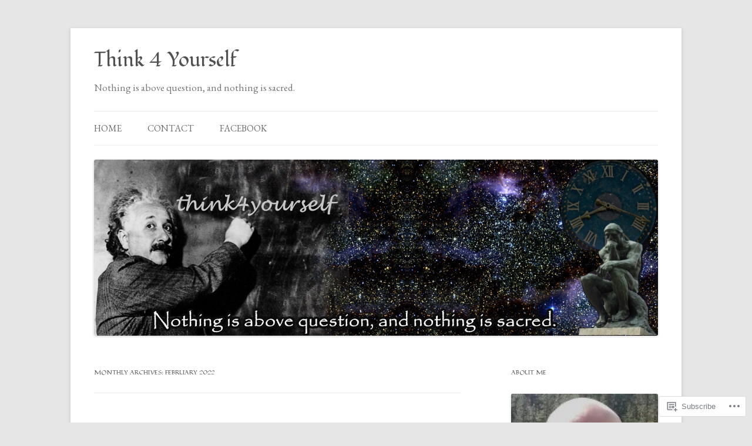

--- FILE ---
content_type: text/html; charset=UTF-8
request_url: https://think4yourself.blog/2022/02/
body_size: 22480
content:
<!DOCTYPE html>
<!--[if IE 7]>
<html class="ie ie7" lang="en">
<![endif]-->
<!--[if IE 8]>
<html class="ie ie8" lang="en">
<![endif]-->
<!--[if !(IE 7) & !(IE 8)]><!-->
<html lang="en">
<!--<![endif]-->
<head>
<meta charset="UTF-8" />
<meta name="viewport" content="width=device-width" />
<title>February | 2022 | Think 4 Yourself</title>
<link rel="profile" href="https://gmpg.org/xfn/11" />
<link rel="pingback" href="https://think4yourself.blog/xmlrpc.php">
<!--[if lt IE 9]>
<script src="https://s0.wp.com/wp-content/themes/pub/twentytwelve/js/html5.js?m=1394055319i&amp;ver=3.7.0" type="text/javascript"></script>
<![endif]-->
<script type="text/javascript">
  WebFontConfig = {"google":{"families":["EB+Garamond:r,i,b,bi:latin,latin-ext","Fondamento:r:latin,latin-ext"]},"api_url":"https:\/\/fonts-api.wp.com\/css"};
  (function() {
    var wf = document.createElement('script');
    wf.src = '/wp-content/plugins/custom-fonts/js/webfont.js';
    wf.type = 'text/javascript';
    wf.async = 'true';
    var s = document.getElementsByTagName('script')[0];
    s.parentNode.insertBefore(wf, s);
	})();
</script><style id="jetpack-custom-fonts-css">.wf-active .site-header h1{font-size:33.8px;font-family:"Fondamento",cursive;font-style:normal;font-weight:400}.wf-active body, .wf-active body.custom-font-enabled{font-size:18.2px;font-family:"EB Garamond",serif}.wf-active .site-header h2{font-size:16.9px;font-family:"EB Garamond",serif}.wf-active .main-navigation li, .wf-active nav[role="navigation"].main-small-navigation li{font-size:15.6px}.wf-active .entry-header .comments-link{font-size:16.9px}.wf-active h1, .wf-active h2, .wf-active h3, .wf-active h4, .wf-active h5, .wf-active h6{font-family:"Fondamento",cursive;font-style:normal;font-weight:400}.wf-active .entry-header .entry-title{font-size:26px;font-weight:400;font-style:normal}.wf-active .comment-content h1, .wf-active .entry-content h1{font-size:27.3px;font-style:normal;font-weight:400}.wf-active .comment-content h2, .wf-active .entry-content h2{font-size:23.4px;font-style:normal;font-weight:400}.wf-active .comment-content h3, .wf-active .entry-content h3{font-size:20.8px;font-style:normal;font-weight:400}.wf-active .comment-content h4, .wf-active .entry-content h4{font-size:18.2px;font-style:normal;font-weight:400}.wf-active .comment-content h5, .wf-active .entry-content h5{font-size:16.9px;font-style:normal;font-weight:400}.wf-active .comment-content h6, .wf-active .entry-content h6{font-size:15.6px;font-style:normal;font-weight:400}.wf-active article.format-image footer h1{font-size:16.9px;font-weight:400;font-style:normal}.wf-active article.format-image footer h2{font-size:14.3px;font-style:normal;font-weight:400}.wf-active article.format-link header{font-size:14.3px;font-weight:400;font-style:normal}.wf-active .comments-title{font-size:20.8px;font-weight:400;font-style:normal}.wf-active .comments-area article header h4{font-size:15.6px;font-weight:400;font-style:normal}.wf-active #respond h3#reply-title{font-size:20.8px;font-style:normal;font-weight:400}.wf-active .entry-header .entry-title{font-size:28.6px;font-style:normal;font-weight:400}</style>
<meta name='robots' content='max-image-preview:large' />

<!-- Async WordPress.com Remote Login -->
<script id="wpcom_remote_login_js">
var wpcom_remote_login_extra_auth = '';
function wpcom_remote_login_remove_dom_node_id( element_id ) {
	var dom_node = document.getElementById( element_id );
	if ( dom_node ) { dom_node.parentNode.removeChild( dom_node ); }
}
function wpcom_remote_login_remove_dom_node_classes( class_name ) {
	var dom_nodes = document.querySelectorAll( '.' + class_name );
	for ( var i = 0; i < dom_nodes.length; i++ ) {
		dom_nodes[ i ].parentNode.removeChild( dom_nodes[ i ] );
	}
}
function wpcom_remote_login_final_cleanup() {
	wpcom_remote_login_remove_dom_node_classes( "wpcom_remote_login_msg" );
	wpcom_remote_login_remove_dom_node_id( "wpcom_remote_login_key" );
	wpcom_remote_login_remove_dom_node_id( "wpcom_remote_login_validate" );
	wpcom_remote_login_remove_dom_node_id( "wpcom_remote_login_js" );
	wpcom_remote_login_remove_dom_node_id( "wpcom_request_access_iframe" );
	wpcom_remote_login_remove_dom_node_id( "wpcom_request_access_styles" );
}

// Watch for messages back from the remote login
window.addEventListener( "message", function( e ) {
	if ( e.origin === "https://r-login.wordpress.com" ) {
		var data = {};
		try {
			data = JSON.parse( e.data );
		} catch( e ) {
			wpcom_remote_login_final_cleanup();
			return;
		}

		if ( data.msg === 'LOGIN' ) {
			// Clean up the login check iframe
			wpcom_remote_login_remove_dom_node_id( "wpcom_remote_login_key" );

			var id_regex = new RegExp( /^[0-9]+$/ );
			var token_regex = new RegExp( /^.*|.*|.*$/ );
			if (
				token_regex.test( data.token )
				&& id_regex.test( data.wpcomid )
			) {
				// We have everything we need to ask for a login
				var script = document.createElement( "script" );
				script.setAttribute( "id", "wpcom_remote_login_validate" );
				script.src = '/remote-login.php?wpcom_remote_login=validate'
					+ '&wpcomid=' + data.wpcomid
					+ '&token=' + encodeURIComponent( data.token )
					+ '&host=' + window.location.protocol
					+ '//' + window.location.hostname
					+ '&postid=1450'
					+ '&is_singular=';
				document.body.appendChild( script );
			}

			return;
		}

		// Safari ITP, not logged in, so redirect
		if ( data.msg === 'LOGIN-REDIRECT' ) {
			window.location = 'https://wordpress.com/log-in?redirect_to=' + window.location.href;
			return;
		}

		// Safari ITP, storage access failed, remove the request
		if ( data.msg === 'LOGIN-REMOVE' ) {
			var css_zap = 'html { -webkit-transition: margin-top 1s; transition: margin-top 1s; } /* 9001 */ html { margin-top: 0 !important; } * html body { margin-top: 0 !important; } @media screen and ( max-width: 782px ) { html { margin-top: 0 !important; } * html body { margin-top: 0 !important; } }';
			var style_zap = document.createElement( 'style' );
			style_zap.type = 'text/css';
			style_zap.appendChild( document.createTextNode( css_zap ) );
			document.body.appendChild( style_zap );

			var e = document.getElementById( 'wpcom_request_access_iframe' );
			e.parentNode.removeChild( e );

			document.cookie = 'wordpress_com_login_access=denied; path=/; max-age=31536000';

			return;
		}

		// Safari ITP
		if ( data.msg === 'REQUEST_ACCESS' ) {
			console.log( 'request access: safari' );

			// Check ITP iframe enable/disable knob
			if ( wpcom_remote_login_extra_auth !== 'safari_itp_iframe' ) {
				return;
			}

			// If we are in a "private window" there is no ITP.
			var private_window = false;
			try {
				var opendb = window.openDatabase( null, null, null, null );
			} catch( e ) {
				private_window = true;
			}

			if ( private_window ) {
				console.log( 'private window' );
				return;
			}

			var iframe = document.createElement( 'iframe' );
			iframe.id = 'wpcom_request_access_iframe';
			iframe.setAttribute( 'scrolling', 'no' );
			iframe.setAttribute( 'sandbox', 'allow-storage-access-by-user-activation allow-scripts allow-same-origin allow-top-navigation-by-user-activation' );
			iframe.src = 'https://r-login.wordpress.com/remote-login.php?wpcom_remote_login=request_access&origin=' + encodeURIComponent( data.origin ) + '&wpcomid=' + encodeURIComponent( data.wpcomid );

			var css = 'html { -webkit-transition: margin-top 1s; transition: margin-top 1s; } /* 9001 */ html { margin-top: 46px !important; } * html body { margin-top: 46px !important; } @media screen and ( max-width: 660px ) { html { margin-top: 71px !important; } * html body { margin-top: 71px !important; } #wpcom_request_access_iframe { display: block; height: 71px !important; } } #wpcom_request_access_iframe { border: 0px; height: 46px; position: fixed; top: 0; left: 0; width: 100%; min-width: 100%; z-index: 99999; background: #23282d; } ';

			var style = document.createElement( 'style' );
			style.type = 'text/css';
			style.id = 'wpcom_request_access_styles';
			style.appendChild( document.createTextNode( css ) );
			document.body.appendChild( style );

			document.body.appendChild( iframe );
		}

		if ( data.msg === 'DONE' ) {
			wpcom_remote_login_final_cleanup();
		}
	}
}, false );

// Inject the remote login iframe after the page has had a chance to load
// more critical resources
window.addEventListener( "DOMContentLoaded", function( e ) {
	var iframe = document.createElement( "iframe" );
	iframe.style.display = "none";
	iframe.setAttribute( "scrolling", "no" );
	iframe.setAttribute( "id", "wpcom_remote_login_key" );
	iframe.src = "https://r-login.wordpress.com/remote-login.php"
		+ "?wpcom_remote_login=key"
		+ "&origin=aHR0cHM6Ly90aGluazR5b3Vyc2VsZi5ibG9n"
		+ "&wpcomid=153670170"
		+ "&time=" + Math.floor( Date.now() / 1000 );
	document.body.appendChild( iframe );
}, false );
</script>
<link rel='dns-prefetch' href='//s0.wp.com' />
<link rel='dns-prefetch' href='//fonts-api.wp.com' />
<link href='https://fonts.gstatic.com' crossorigin rel='preconnect' />
<link rel="alternate" type="application/rss+xml" title="Think 4 Yourself &raquo; Feed" href="https://think4yourself.blog/feed/" />
<link rel="alternate" type="application/rss+xml" title="Think 4 Yourself &raquo; Comments Feed" href="https://think4yourself.blog/comments/feed/" />
	<script type="text/javascript">
		/* <![CDATA[ */
		function addLoadEvent(func) {
			var oldonload = window.onload;
			if (typeof window.onload != 'function') {
				window.onload = func;
			} else {
				window.onload = function () {
					oldonload();
					func();
				}
			}
		}
		/* ]]> */
	</script>
	<style id='wp-emoji-styles-inline-css'>

	img.wp-smiley, img.emoji {
		display: inline !important;
		border: none !important;
		box-shadow: none !important;
		height: 1em !important;
		width: 1em !important;
		margin: 0 0.07em !important;
		vertical-align: -0.1em !important;
		background: none !important;
		padding: 0 !important;
	}
/*# sourceURL=wp-emoji-styles-inline-css */
</style>
<link crossorigin='anonymous' rel='stylesheet' id='all-css-2-1' href='/wp-content/plugins/gutenberg-core/v22.2.0/build/styles/block-library/style.css?m=1764855221i&cssminify=yes' type='text/css' media='all' />
<style id='wp-block-library-inline-css'>
.has-text-align-justify {
	text-align:justify;
}
.has-text-align-justify{text-align:justify;}

/*# sourceURL=wp-block-library-inline-css */
</style><style id='global-styles-inline-css'>
:root{--wp--preset--aspect-ratio--square: 1;--wp--preset--aspect-ratio--4-3: 4/3;--wp--preset--aspect-ratio--3-4: 3/4;--wp--preset--aspect-ratio--3-2: 3/2;--wp--preset--aspect-ratio--2-3: 2/3;--wp--preset--aspect-ratio--16-9: 16/9;--wp--preset--aspect-ratio--9-16: 9/16;--wp--preset--color--black: #000000;--wp--preset--color--cyan-bluish-gray: #abb8c3;--wp--preset--color--white: #fff;--wp--preset--color--pale-pink: #f78da7;--wp--preset--color--vivid-red: #cf2e2e;--wp--preset--color--luminous-vivid-orange: #ff6900;--wp--preset--color--luminous-vivid-amber: #fcb900;--wp--preset--color--light-green-cyan: #7bdcb5;--wp--preset--color--vivid-green-cyan: #00d084;--wp--preset--color--pale-cyan-blue: #8ed1fc;--wp--preset--color--vivid-cyan-blue: #0693e3;--wp--preset--color--vivid-purple: #9b51e0;--wp--preset--color--blue: #21759b;--wp--preset--color--dark-gray: #444;--wp--preset--color--medium-gray: #9f9f9f;--wp--preset--color--light-gray: #e6e6e6;--wp--preset--gradient--vivid-cyan-blue-to-vivid-purple: linear-gradient(135deg,rgb(6,147,227) 0%,rgb(155,81,224) 100%);--wp--preset--gradient--light-green-cyan-to-vivid-green-cyan: linear-gradient(135deg,rgb(122,220,180) 0%,rgb(0,208,130) 100%);--wp--preset--gradient--luminous-vivid-amber-to-luminous-vivid-orange: linear-gradient(135deg,rgb(252,185,0) 0%,rgb(255,105,0) 100%);--wp--preset--gradient--luminous-vivid-orange-to-vivid-red: linear-gradient(135deg,rgb(255,105,0) 0%,rgb(207,46,46) 100%);--wp--preset--gradient--very-light-gray-to-cyan-bluish-gray: linear-gradient(135deg,rgb(238,238,238) 0%,rgb(169,184,195) 100%);--wp--preset--gradient--cool-to-warm-spectrum: linear-gradient(135deg,rgb(74,234,220) 0%,rgb(151,120,209) 20%,rgb(207,42,186) 40%,rgb(238,44,130) 60%,rgb(251,105,98) 80%,rgb(254,248,76) 100%);--wp--preset--gradient--blush-light-purple: linear-gradient(135deg,rgb(255,206,236) 0%,rgb(152,150,240) 100%);--wp--preset--gradient--blush-bordeaux: linear-gradient(135deg,rgb(254,205,165) 0%,rgb(254,45,45) 50%,rgb(107,0,62) 100%);--wp--preset--gradient--luminous-dusk: linear-gradient(135deg,rgb(255,203,112) 0%,rgb(199,81,192) 50%,rgb(65,88,208) 100%);--wp--preset--gradient--pale-ocean: linear-gradient(135deg,rgb(255,245,203) 0%,rgb(182,227,212) 50%,rgb(51,167,181) 100%);--wp--preset--gradient--electric-grass: linear-gradient(135deg,rgb(202,248,128) 0%,rgb(113,206,126) 100%);--wp--preset--gradient--midnight: linear-gradient(135deg,rgb(2,3,129) 0%,rgb(40,116,252) 100%);--wp--preset--font-size--small: 13px;--wp--preset--font-size--medium: 20px;--wp--preset--font-size--large: 36px;--wp--preset--font-size--x-large: 42px;--wp--preset--font-family--albert-sans: 'Albert Sans', sans-serif;--wp--preset--font-family--alegreya: Alegreya, serif;--wp--preset--font-family--arvo: Arvo, serif;--wp--preset--font-family--bodoni-moda: 'Bodoni Moda', serif;--wp--preset--font-family--bricolage-grotesque: 'Bricolage Grotesque', sans-serif;--wp--preset--font-family--cabin: Cabin, sans-serif;--wp--preset--font-family--chivo: Chivo, sans-serif;--wp--preset--font-family--commissioner: Commissioner, sans-serif;--wp--preset--font-family--cormorant: Cormorant, serif;--wp--preset--font-family--courier-prime: 'Courier Prime', monospace;--wp--preset--font-family--crimson-pro: 'Crimson Pro', serif;--wp--preset--font-family--dm-mono: 'DM Mono', monospace;--wp--preset--font-family--dm-sans: 'DM Sans', sans-serif;--wp--preset--font-family--dm-serif-display: 'DM Serif Display', serif;--wp--preset--font-family--domine: Domine, serif;--wp--preset--font-family--eb-garamond: 'EB Garamond', serif;--wp--preset--font-family--epilogue: Epilogue, sans-serif;--wp--preset--font-family--fahkwang: Fahkwang, sans-serif;--wp--preset--font-family--figtree: Figtree, sans-serif;--wp--preset--font-family--fira-sans: 'Fira Sans', sans-serif;--wp--preset--font-family--fjalla-one: 'Fjalla One', sans-serif;--wp--preset--font-family--fraunces: Fraunces, serif;--wp--preset--font-family--gabarito: Gabarito, system-ui;--wp--preset--font-family--ibm-plex-mono: 'IBM Plex Mono', monospace;--wp--preset--font-family--ibm-plex-sans: 'IBM Plex Sans', sans-serif;--wp--preset--font-family--ibarra-real-nova: 'Ibarra Real Nova', serif;--wp--preset--font-family--instrument-serif: 'Instrument Serif', serif;--wp--preset--font-family--inter: Inter, sans-serif;--wp--preset--font-family--josefin-sans: 'Josefin Sans', sans-serif;--wp--preset--font-family--jost: Jost, sans-serif;--wp--preset--font-family--libre-baskerville: 'Libre Baskerville', serif;--wp--preset--font-family--libre-franklin: 'Libre Franklin', sans-serif;--wp--preset--font-family--literata: Literata, serif;--wp--preset--font-family--lora: Lora, serif;--wp--preset--font-family--merriweather: Merriweather, serif;--wp--preset--font-family--montserrat: Montserrat, sans-serif;--wp--preset--font-family--newsreader: Newsreader, serif;--wp--preset--font-family--noto-sans-mono: 'Noto Sans Mono', sans-serif;--wp--preset--font-family--nunito: Nunito, sans-serif;--wp--preset--font-family--open-sans: 'Open Sans', sans-serif;--wp--preset--font-family--overpass: Overpass, sans-serif;--wp--preset--font-family--pt-serif: 'PT Serif', serif;--wp--preset--font-family--petrona: Petrona, serif;--wp--preset--font-family--piazzolla: Piazzolla, serif;--wp--preset--font-family--playfair-display: 'Playfair Display', serif;--wp--preset--font-family--plus-jakarta-sans: 'Plus Jakarta Sans', sans-serif;--wp--preset--font-family--poppins: Poppins, sans-serif;--wp--preset--font-family--raleway: Raleway, sans-serif;--wp--preset--font-family--roboto: Roboto, sans-serif;--wp--preset--font-family--roboto-slab: 'Roboto Slab', serif;--wp--preset--font-family--rubik: Rubik, sans-serif;--wp--preset--font-family--rufina: Rufina, serif;--wp--preset--font-family--sora: Sora, sans-serif;--wp--preset--font-family--source-sans-3: 'Source Sans 3', sans-serif;--wp--preset--font-family--source-serif-4: 'Source Serif 4', serif;--wp--preset--font-family--space-mono: 'Space Mono', monospace;--wp--preset--font-family--syne: Syne, sans-serif;--wp--preset--font-family--texturina: Texturina, serif;--wp--preset--font-family--urbanist: Urbanist, sans-serif;--wp--preset--font-family--work-sans: 'Work Sans', sans-serif;--wp--preset--spacing--20: 0.44rem;--wp--preset--spacing--30: 0.67rem;--wp--preset--spacing--40: 1rem;--wp--preset--spacing--50: 1.5rem;--wp--preset--spacing--60: 2.25rem;--wp--preset--spacing--70: 3.38rem;--wp--preset--spacing--80: 5.06rem;--wp--preset--shadow--natural: 6px 6px 9px rgba(0, 0, 0, 0.2);--wp--preset--shadow--deep: 12px 12px 50px rgba(0, 0, 0, 0.4);--wp--preset--shadow--sharp: 6px 6px 0px rgba(0, 0, 0, 0.2);--wp--preset--shadow--outlined: 6px 6px 0px -3px rgb(255, 255, 255), 6px 6px rgb(0, 0, 0);--wp--preset--shadow--crisp: 6px 6px 0px rgb(0, 0, 0);}:where(.is-layout-flex){gap: 0.5em;}:where(.is-layout-grid){gap: 0.5em;}body .is-layout-flex{display: flex;}.is-layout-flex{flex-wrap: wrap;align-items: center;}.is-layout-flex > :is(*, div){margin: 0;}body .is-layout-grid{display: grid;}.is-layout-grid > :is(*, div){margin: 0;}:where(.wp-block-columns.is-layout-flex){gap: 2em;}:where(.wp-block-columns.is-layout-grid){gap: 2em;}:where(.wp-block-post-template.is-layout-flex){gap: 1.25em;}:where(.wp-block-post-template.is-layout-grid){gap: 1.25em;}.has-black-color{color: var(--wp--preset--color--black) !important;}.has-cyan-bluish-gray-color{color: var(--wp--preset--color--cyan-bluish-gray) !important;}.has-white-color{color: var(--wp--preset--color--white) !important;}.has-pale-pink-color{color: var(--wp--preset--color--pale-pink) !important;}.has-vivid-red-color{color: var(--wp--preset--color--vivid-red) !important;}.has-luminous-vivid-orange-color{color: var(--wp--preset--color--luminous-vivid-orange) !important;}.has-luminous-vivid-amber-color{color: var(--wp--preset--color--luminous-vivid-amber) !important;}.has-light-green-cyan-color{color: var(--wp--preset--color--light-green-cyan) !important;}.has-vivid-green-cyan-color{color: var(--wp--preset--color--vivid-green-cyan) !important;}.has-pale-cyan-blue-color{color: var(--wp--preset--color--pale-cyan-blue) !important;}.has-vivid-cyan-blue-color{color: var(--wp--preset--color--vivid-cyan-blue) !important;}.has-vivid-purple-color{color: var(--wp--preset--color--vivid-purple) !important;}.has-black-background-color{background-color: var(--wp--preset--color--black) !important;}.has-cyan-bluish-gray-background-color{background-color: var(--wp--preset--color--cyan-bluish-gray) !important;}.has-white-background-color{background-color: var(--wp--preset--color--white) !important;}.has-pale-pink-background-color{background-color: var(--wp--preset--color--pale-pink) !important;}.has-vivid-red-background-color{background-color: var(--wp--preset--color--vivid-red) !important;}.has-luminous-vivid-orange-background-color{background-color: var(--wp--preset--color--luminous-vivid-orange) !important;}.has-luminous-vivid-amber-background-color{background-color: var(--wp--preset--color--luminous-vivid-amber) !important;}.has-light-green-cyan-background-color{background-color: var(--wp--preset--color--light-green-cyan) !important;}.has-vivid-green-cyan-background-color{background-color: var(--wp--preset--color--vivid-green-cyan) !important;}.has-pale-cyan-blue-background-color{background-color: var(--wp--preset--color--pale-cyan-blue) !important;}.has-vivid-cyan-blue-background-color{background-color: var(--wp--preset--color--vivid-cyan-blue) !important;}.has-vivid-purple-background-color{background-color: var(--wp--preset--color--vivid-purple) !important;}.has-black-border-color{border-color: var(--wp--preset--color--black) !important;}.has-cyan-bluish-gray-border-color{border-color: var(--wp--preset--color--cyan-bluish-gray) !important;}.has-white-border-color{border-color: var(--wp--preset--color--white) !important;}.has-pale-pink-border-color{border-color: var(--wp--preset--color--pale-pink) !important;}.has-vivid-red-border-color{border-color: var(--wp--preset--color--vivid-red) !important;}.has-luminous-vivid-orange-border-color{border-color: var(--wp--preset--color--luminous-vivid-orange) !important;}.has-luminous-vivid-amber-border-color{border-color: var(--wp--preset--color--luminous-vivid-amber) !important;}.has-light-green-cyan-border-color{border-color: var(--wp--preset--color--light-green-cyan) !important;}.has-vivid-green-cyan-border-color{border-color: var(--wp--preset--color--vivid-green-cyan) !important;}.has-pale-cyan-blue-border-color{border-color: var(--wp--preset--color--pale-cyan-blue) !important;}.has-vivid-cyan-blue-border-color{border-color: var(--wp--preset--color--vivid-cyan-blue) !important;}.has-vivid-purple-border-color{border-color: var(--wp--preset--color--vivid-purple) !important;}.has-vivid-cyan-blue-to-vivid-purple-gradient-background{background: var(--wp--preset--gradient--vivid-cyan-blue-to-vivid-purple) !important;}.has-light-green-cyan-to-vivid-green-cyan-gradient-background{background: var(--wp--preset--gradient--light-green-cyan-to-vivid-green-cyan) !important;}.has-luminous-vivid-amber-to-luminous-vivid-orange-gradient-background{background: var(--wp--preset--gradient--luminous-vivid-amber-to-luminous-vivid-orange) !important;}.has-luminous-vivid-orange-to-vivid-red-gradient-background{background: var(--wp--preset--gradient--luminous-vivid-orange-to-vivid-red) !important;}.has-very-light-gray-to-cyan-bluish-gray-gradient-background{background: var(--wp--preset--gradient--very-light-gray-to-cyan-bluish-gray) !important;}.has-cool-to-warm-spectrum-gradient-background{background: var(--wp--preset--gradient--cool-to-warm-spectrum) !important;}.has-blush-light-purple-gradient-background{background: var(--wp--preset--gradient--blush-light-purple) !important;}.has-blush-bordeaux-gradient-background{background: var(--wp--preset--gradient--blush-bordeaux) !important;}.has-luminous-dusk-gradient-background{background: var(--wp--preset--gradient--luminous-dusk) !important;}.has-pale-ocean-gradient-background{background: var(--wp--preset--gradient--pale-ocean) !important;}.has-electric-grass-gradient-background{background: var(--wp--preset--gradient--electric-grass) !important;}.has-midnight-gradient-background{background: var(--wp--preset--gradient--midnight) !important;}.has-small-font-size{font-size: var(--wp--preset--font-size--small) !important;}.has-medium-font-size{font-size: var(--wp--preset--font-size--medium) !important;}.has-large-font-size{font-size: var(--wp--preset--font-size--large) !important;}.has-x-large-font-size{font-size: var(--wp--preset--font-size--x-large) !important;}.has-albert-sans-font-family{font-family: var(--wp--preset--font-family--albert-sans) !important;}.has-alegreya-font-family{font-family: var(--wp--preset--font-family--alegreya) !important;}.has-arvo-font-family{font-family: var(--wp--preset--font-family--arvo) !important;}.has-bodoni-moda-font-family{font-family: var(--wp--preset--font-family--bodoni-moda) !important;}.has-bricolage-grotesque-font-family{font-family: var(--wp--preset--font-family--bricolage-grotesque) !important;}.has-cabin-font-family{font-family: var(--wp--preset--font-family--cabin) !important;}.has-chivo-font-family{font-family: var(--wp--preset--font-family--chivo) !important;}.has-commissioner-font-family{font-family: var(--wp--preset--font-family--commissioner) !important;}.has-cormorant-font-family{font-family: var(--wp--preset--font-family--cormorant) !important;}.has-courier-prime-font-family{font-family: var(--wp--preset--font-family--courier-prime) !important;}.has-crimson-pro-font-family{font-family: var(--wp--preset--font-family--crimson-pro) !important;}.has-dm-mono-font-family{font-family: var(--wp--preset--font-family--dm-mono) !important;}.has-dm-sans-font-family{font-family: var(--wp--preset--font-family--dm-sans) !important;}.has-dm-serif-display-font-family{font-family: var(--wp--preset--font-family--dm-serif-display) !important;}.has-domine-font-family{font-family: var(--wp--preset--font-family--domine) !important;}.has-eb-garamond-font-family{font-family: var(--wp--preset--font-family--eb-garamond) !important;}.has-epilogue-font-family{font-family: var(--wp--preset--font-family--epilogue) !important;}.has-fahkwang-font-family{font-family: var(--wp--preset--font-family--fahkwang) !important;}.has-figtree-font-family{font-family: var(--wp--preset--font-family--figtree) !important;}.has-fira-sans-font-family{font-family: var(--wp--preset--font-family--fira-sans) !important;}.has-fjalla-one-font-family{font-family: var(--wp--preset--font-family--fjalla-one) !important;}.has-fraunces-font-family{font-family: var(--wp--preset--font-family--fraunces) !important;}.has-gabarito-font-family{font-family: var(--wp--preset--font-family--gabarito) !important;}.has-ibm-plex-mono-font-family{font-family: var(--wp--preset--font-family--ibm-plex-mono) !important;}.has-ibm-plex-sans-font-family{font-family: var(--wp--preset--font-family--ibm-plex-sans) !important;}.has-ibarra-real-nova-font-family{font-family: var(--wp--preset--font-family--ibarra-real-nova) !important;}.has-instrument-serif-font-family{font-family: var(--wp--preset--font-family--instrument-serif) !important;}.has-inter-font-family{font-family: var(--wp--preset--font-family--inter) !important;}.has-josefin-sans-font-family{font-family: var(--wp--preset--font-family--josefin-sans) !important;}.has-jost-font-family{font-family: var(--wp--preset--font-family--jost) !important;}.has-libre-baskerville-font-family{font-family: var(--wp--preset--font-family--libre-baskerville) !important;}.has-libre-franklin-font-family{font-family: var(--wp--preset--font-family--libre-franklin) !important;}.has-literata-font-family{font-family: var(--wp--preset--font-family--literata) !important;}.has-lora-font-family{font-family: var(--wp--preset--font-family--lora) !important;}.has-merriweather-font-family{font-family: var(--wp--preset--font-family--merriweather) !important;}.has-montserrat-font-family{font-family: var(--wp--preset--font-family--montserrat) !important;}.has-newsreader-font-family{font-family: var(--wp--preset--font-family--newsreader) !important;}.has-noto-sans-mono-font-family{font-family: var(--wp--preset--font-family--noto-sans-mono) !important;}.has-nunito-font-family{font-family: var(--wp--preset--font-family--nunito) !important;}.has-open-sans-font-family{font-family: var(--wp--preset--font-family--open-sans) !important;}.has-overpass-font-family{font-family: var(--wp--preset--font-family--overpass) !important;}.has-pt-serif-font-family{font-family: var(--wp--preset--font-family--pt-serif) !important;}.has-petrona-font-family{font-family: var(--wp--preset--font-family--petrona) !important;}.has-piazzolla-font-family{font-family: var(--wp--preset--font-family--piazzolla) !important;}.has-playfair-display-font-family{font-family: var(--wp--preset--font-family--playfair-display) !important;}.has-plus-jakarta-sans-font-family{font-family: var(--wp--preset--font-family--plus-jakarta-sans) !important;}.has-poppins-font-family{font-family: var(--wp--preset--font-family--poppins) !important;}.has-raleway-font-family{font-family: var(--wp--preset--font-family--raleway) !important;}.has-roboto-font-family{font-family: var(--wp--preset--font-family--roboto) !important;}.has-roboto-slab-font-family{font-family: var(--wp--preset--font-family--roboto-slab) !important;}.has-rubik-font-family{font-family: var(--wp--preset--font-family--rubik) !important;}.has-rufina-font-family{font-family: var(--wp--preset--font-family--rufina) !important;}.has-sora-font-family{font-family: var(--wp--preset--font-family--sora) !important;}.has-source-sans-3-font-family{font-family: var(--wp--preset--font-family--source-sans-3) !important;}.has-source-serif-4-font-family{font-family: var(--wp--preset--font-family--source-serif-4) !important;}.has-space-mono-font-family{font-family: var(--wp--preset--font-family--space-mono) !important;}.has-syne-font-family{font-family: var(--wp--preset--font-family--syne) !important;}.has-texturina-font-family{font-family: var(--wp--preset--font-family--texturina) !important;}.has-urbanist-font-family{font-family: var(--wp--preset--font-family--urbanist) !important;}.has-work-sans-font-family{font-family: var(--wp--preset--font-family--work-sans) !important;}
/*# sourceURL=global-styles-inline-css */
</style>

<style id='classic-theme-styles-inline-css'>
/*! This file is auto-generated */
.wp-block-button__link{color:#fff;background-color:#32373c;border-radius:9999px;box-shadow:none;text-decoration:none;padding:calc(.667em + 2px) calc(1.333em + 2px);font-size:1.125em}.wp-block-file__button{background:#32373c;color:#fff;text-decoration:none}
/*# sourceURL=/wp-includes/css/classic-themes.min.css */
</style>
<link crossorigin='anonymous' rel='stylesheet' id='all-css-4-1' href='/_static/??-eJx9jEEOAiEQBD/kQECjeDC+ZWEnijIwYWA3/l72op689KFTVXplCCU3zE1z6reYRYfiUwlP0VYZpwxIJE4IFRd10HOU9iFA2iuhCiI7/ROiDt9WxfETT20jCOc4YUIa2D9t5eGA91xRBMZS7ATtPkTZvCtdzNEZt7f2fHq8Afl7R7w=&cssminify=yes' type='text/css' media='all' />
<link rel='stylesheet' id='twentytwelve-fonts-css' href='https://fonts-api.wp.com/css?family=Open+Sans%3A400italic%2C700italic%2C400%2C700&#038;subset=latin%2Clatin-ext&#038;display=fallback' media='all' />
<link crossorigin='anonymous' rel='stylesheet' id='all-css-6-1' href='/_static/??-eJzTLy/QTc7PK0nNK9EvyUjNTS3WLyhN0i8pBwpUAsmcslT94pLKnFS95OJiHX0iVAPV6Sfl5CdnF4O02OfaGpqbWpibWJiZW2YBADBZKMU=&cssminify=yes' type='text/css' media='all' />
<link crossorigin='anonymous' rel='stylesheet' id='all-css-8-1' href='/wp-content/themes/pub/twentytwelve/style-wpcom.css?m=1509660268i&cssminify=yes' type='text/css' media='all' />
<style id='jetpack_facebook_likebox-inline-css'>
.widget_facebook_likebox {
	overflow: hidden;
}

/*# sourceURL=/wp-content/mu-plugins/jetpack-plugin/sun/modules/widgets/facebook-likebox/style.css */
</style>
<link crossorigin='anonymous' rel='stylesheet' id='all-css-10-1' href='/_static/??-eJzTLy/QTc7PK0nNK9HPLdUtyClNz8wr1i9KTcrJTwcy0/WTi5G5ekCujj52Temp+bo5+cmJJZn5eSgc3bScxMwikFb7XFtDE1NLExMLc0OTLACohS2q&cssminify=yes' type='text/css' media='all' />
<style id='jetpack-global-styles-frontend-style-inline-css'>
:root { --font-headings: unset; --font-base: unset; --font-headings-default: -apple-system,BlinkMacSystemFont,"Segoe UI",Roboto,Oxygen-Sans,Ubuntu,Cantarell,"Helvetica Neue",sans-serif; --font-base-default: -apple-system,BlinkMacSystemFont,"Segoe UI",Roboto,Oxygen-Sans,Ubuntu,Cantarell,"Helvetica Neue",sans-serif;}
/*# sourceURL=jetpack-global-styles-frontend-style-inline-css */
</style>
<link crossorigin='anonymous' rel='stylesheet' id='all-css-12-1' href='/wp-content/themes/h4/global.css?m=1420737423i&cssminify=yes' type='text/css' media='all' />
<script type="text/javascript" id="wpcom-actionbar-placeholder-js-extra">
/* <![CDATA[ */
var actionbardata = {"siteID":"153670170","postID":"0","siteURL":"https://think4yourself.blog","xhrURL":"https://think4yourself.blog/wp-admin/admin-ajax.php","nonce":"82a9033793","isLoggedIn":"","statusMessage":"","subsEmailDefault":"instantly","proxyScriptUrl":"https://s0.wp.com/wp-content/js/wpcom-proxy-request.js?m=1513050504i&amp;ver=20211021","i18n":{"followedText":"New posts from this site will now appear in your \u003Ca href=\"https://wordpress.com/reader\"\u003EReader\u003C/a\u003E","foldBar":"Collapse this bar","unfoldBar":"Expand this bar","shortLinkCopied":"Shortlink copied to clipboard."}};
//# sourceURL=wpcom-actionbar-placeholder-js-extra
/* ]]> */
</script>
<script type="text/javascript" id="jetpack-mu-wpcom-settings-js-before">
/* <![CDATA[ */
var JETPACK_MU_WPCOM_SETTINGS = {"assetsUrl":"https://s0.wp.com/wp-content/mu-plugins/jetpack-mu-wpcom-plugin/sun/jetpack_vendor/automattic/jetpack-mu-wpcom/src/build/"};
//# sourceURL=jetpack-mu-wpcom-settings-js-before
/* ]]> */
</script>
<script crossorigin='anonymous' type='text/javascript'  src='/_static/??-eJzTLy/QTc7PK0nNK9HPKtYvyinRLSjKr6jUyyrW0QfKZeYl55SmpBaDJLMKS1OLKqGUXm5mHkFFurmZ6UWJJalQxfa5tobmRgamxgZmFpZZACbyLJI='></script>
<script type="text/javascript" id="rlt-proxy-js-after">
/* <![CDATA[ */
	rltInitialize( {"token":null,"iframeOrigins":["https:\/\/widgets.wp.com"]} );
//# sourceURL=rlt-proxy-js-after
/* ]]> */
</script>
<link rel="EditURI" type="application/rsd+xml" title="RSD" href="https://thinkforyourselforg.wordpress.com/xmlrpc.php?rsd" />
<meta name="generator" content="WordPress.com" />

<!-- Jetpack Open Graph Tags -->
<meta property="og:type" content="website" />
<meta property="og:title" content="February 2022 &#8211; Think 4 Yourself" />
<meta property="og:site_name" content="Think 4 Yourself" />
<meta property="og:image" content="https://think4yourself.blog/wp-content/uploads/2018/10/cropped-faviconlarge.png?w=200" />
<meta property="og:image:width" content="200" />
<meta property="og:image:height" content="200" />
<meta property="og:image:alt" content="" />
<meta property="og:locale" content="en_US" />

<!-- End Jetpack Open Graph Tags -->
<link rel="search" type="application/opensearchdescription+xml" href="https://think4yourself.blog/osd.xml" title="Think 4 Yourself" />
<link rel="search" type="application/opensearchdescription+xml" href="https://s1.wp.com/opensearch.xml" title="WordPress.com" />
<meta name="description" content="1 post published by Alan Burkhart during February 2022" />
<link rel="icon" href="https://think4yourself.blog/wp-content/uploads/2018/10/cropped-faviconlarge.png?w=32" sizes="32x32" />
<link rel="icon" href="https://think4yourself.blog/wp-content/uploads/2018/10/cropped-faviconlarge.png?w=192" sizes="192x192" />
<link rel="apple-touch-icon" href="https://think4yourself.blog/wp-content/uploads/2018/10/cropped-faviconlarge.png?w=180" />
<meta name="msapplication-TileImage" content="https://think4yourself.blog/wp-content/uploads/2018/10/cropped-faviconlarge.png?w=270" />
			<link rel="stylesheet" id="custom-css-css" type="text/css" href="https://s0.wp.com/?custom-css=1&#038;csblog=aoMD8&#038;cscache=6&#038;csrev=4" />
			<link crossorigin='anonymous' rel='stylesheet' id='all-css-2-3' href='/_static/??-eJydzMsKAjEMheEXsgYv4+BCfBSJmVg6k6alaaevL4K6Fpfn5/BBz46SVtYKsbkszQc1mLlmpOW9wZrCLSjBXRItBtZD5rIlsw38DMQ0NWEDwpKasXw/n/Cn18PkuRr4gitWLC6X9AjCL+4aL7txOOzH8+k4zE8XPlkU&cssminify=yes' type='text/css' media='all' />
<link rel='stylesheet' id='gravatar-card-services-css' href='https://secure.gravatar.com/css/services.css?ver=202603924dcd77a86c6f1d3698ec27fc5da92b28585ddad3ee636c0397cf312193b2a1' media='all' />
</head>

<body class="archive date wp-custom-logo wp-embed-responsive wp-theme-pubtwentytwelve customizer-styles-applied custom-font-enabled single-author jetpack-reblog-enabled">
<div id="page" class="hfeed site">
	<header id="masthead" class="site-header">
				<hgroup>
			<h1 class="site-title"><a href="https://think4yourself.blog/" title="Think 4 Yourself" rel="home">Think 4 Yourself</a></h1>
			<h2 class="site-description">Nothing is above question, and nothing is sacred.</h2>
		</hgroup>

		<nav id="site-navigation" class="main-navigation">
			<button class="menu-toggle">Menu</button>
			<a class="assistive-text" href="#content" title="Skip to content">Skip to content</a>
			<div class="menu-primary-container"><ul id="menu-primary" class="nav-menu"><li id="menu-item-6" class="menu-item menu-item-type-custom menu-item-object-custom menu-item-6"><a href="/">Home</a></li>
<li id="menu-item-7" class="menu-item menu-item-type-post_type menu-item-object-page menu-item-7"><a href="https://think4yourself.blog/contact/">Contact</a></li>
<li id="menu-item-123" class="menu-item menu-item-type-custom menu-item-object-custom menu-item-123"><a target="_blank" rel="noopener" href="https://www.facebook.com/alan.burkhart.12" title="Visit me on Facebook">Facebook</a></li>
</ul></div>		</nav><!-- #site-navigation -->

						<a href="https://think4yourself.blog/"><img src="https://think4yourself.blog/wp-content/uploads/2022/02/logo_960x300.jpg" class="header-image" width="960" height="300" alt="" /></a>
			</header><!-- #masthead -->

	<div id="main" class="wrapper">
	<section id="primary" class="site-content">
		<div id="content" role="main">

					<header class="archive-header">
				<h1 class="archive-title">
				Monthly Archives: <span>February 2022</span>				</h1>
			</header><!-- .archive-header -->

			
	<article id="post-1450" class="post-1450 post type-post status-publish format-standard hentry category-culture category-facebook category-free-speech tag-facebook-jail tag-facebook-restrictions">
				<header class="entry-header">
			
						<h1 class="entry-title">
				<a href="https://think4yourself.blog/2022/02/24/life-after-facebook/" rel="bookmark">Life After Facebook</a>
			</h1>
										<div class="comments-link">
					<a href="https://think4yourself.blog/2022/02/24/life-after-facebook/#comments">1 Reply</a>				</div><!-- .comments-link -->
					</header><!-- .entry-header -->

				<div class="entry-content">
			<div style="font-family:tahoma;font-size:14px;text-align:justify;">
<p><img data-attachment-id="1458" data-permalink="https://think4yourself.blog/2022/02/24/life-after-facebook/fb_thumbsdown/" data-orig-file="https://think4yourself.blog/wp-content/uploads/2022/02/fb_thumbsdown.png" data-orig-size="200,172" data-comments-opened="1" data-image-meta="{&quot;aperture&quot;:&quot;0&quot;,&quot;credit&quot;:&quot;&quot;,&quot;camera&quot;:&quot;&quot;,&quot;caption&quot;:&quot;&quot;,&quot;created_timestamp&quot;:&quot;0&quot;,&quot;copyright&quot;:&quot;&quot;,&quot;focal_length&quot;:&quot;0&quot;,&quot;iso&quot;:&quot;0&quot;,&quot;shutter_speed&quot;:&quot;0&quot;,&quot;title&quot;:&quot;&quot;,&quot;orientation&quot;:&quot;0&quot;}" data-image-title="FB_ThumbsDown" data-image-description="" data-image-caption="" data-medium-file="https://think4yourself.blog/wp-content/uploads/2022/02/fb_thumbsdown.png?w=200" data-large-file="https://think4yourself.blog/wp-content/uploads/2022/02/fb_thumbsdown.png?w=200" class="size-full wp-image-1458 alignleft" src="https://think4yourself.blog/wp-content/uploads/2022/02/fb_thumbsdown.png?w=1250" alt=""   srcset="https://think4yourself.blog/wp-content/uploads/2022/02/fb_thumbsdown.png 200w, https://think4yourself.blog/wp-content/uploads/2022/02/fb_thumbsdown.png?w=150&amp;h=129 150w" sizes="(max-width: 200px) 100vw, 200px" />Everyone who uses Facebook gets ticked off at them every now and again. Too many rules, too much political correctness, heaps and tons of unvetted advertisers, etc etc. A few months back I decided it was time to make a change and started shopping around for another platform. Some years ago I truly enjoyed Facebook but they&#8217;ve gotten too big for their britches. And then the other day I evidently broke one of their precious rules and got banned for 24 hours, plus a few other arbitrary &#8220;punishments&#8221; to keep me in my place. <a href="https://think4yourself.blog/2022/02/24/life-after-facebook/#more-1450" class="more-link">Continue reading <span class="meta-nav">&rarr;</span></a></div>
					</div><!-- .entry-content -->
		
		<footer class="entry-meta">
			This entry was posted in <a href="https://think4yourself.blog/category/culture/" rel="category tag">Culture</a>, <a href="https://think4yourself.blog/category/facebook/" rel="category tag">facebook</a>, <a href="https://think4yourself.blog/category/free-speech/" rel="category tag">Free Speech</a> and tagged <a href="https://think4yourself.blog/tag/facebook-jail/" rel="tag">Facebook Jail</a>, <a href="https://think4yourself.blog/tag/facebook-restrictions/" rel="tag">Facebook Restrictions</a> on <a href="https://think4yourself.blog/2022/02/24/life-after-facebook/" title="6:21 pm" rel="bookmark"><time class="entry-date" datetime="2022-02-24T18:21:36+00:00">February 24, 2022</time></a><span class="by-author"> by <span class="author vcard"><a class="url fn n" href="https://think4yourself.blog/author/burkhartonline/" title="View all posts by Alan Burkhart" rel="author">Alan Burkhart</a></span></span>.								</footer><!-- .entry-meta -->
	</article><!-- #post -->

		
		</div><!-- #content -->
	</section><!-- #primary -->


			<div id="secondary" class="widget-area" role="complementary">
						<aside id="grofile-3" class="widget widget-grofile grofile"><h3 class="widget-title">About Me</h3>			<img
				src="https://1.gravatar.com/avatar/32a2a8d2c99131e2e586d5cad3be9bec?s=320"
				srcset="https://1.gravatar.com/avatar/32a2a8d2c99131e2e586d5cad3be9bec?s=320 1x, https://1.gravatar.com/avatar/32a2a8d2c99131e2e586d5cad3be9bec?s=480 1.5x, https://1.gravatar.com/avatar/32a2a8d2c99131e2e586d5cad3be9bec?s=640 2x, https://1.gravatar.com/avatar/32a2a8d2c99131e2e586d5cad3be9bec?s=960 3x, https://1.gravatar.com/avatar/32a2a8d2c99131e2e586d5cad3be9bec?s=1280 4x"
				class="grofile-thumbnail no-grav"
				alt="Alan Burkhart"
				loading="lazy" />
			<div class="grofile-meta">
				<h4><a href="https://gravatar.com/burkhartonline">Alan Burkhart</a></h4>
				<p>I consider myself a free thinker and as such, I'm skeptical of just about everything. I've discovered over the years that the truth is often found in the unlikeliest of places. I don't claim to be an expert on anything. But I do enjoy sharing my thoughts. Your thoughts are of course welcome as well.</p>
			</div>

			
			<p><a href="https://gravatar.com/burkhartonline" class="grofile-full-link">
				View Full Profile &rarr;			</a></p>

			</aside><aside id="facebook-likebox-9" class="widget widget_facebook_likebox"><h3 class="widget-title"><a href="https://www.facebook.com/alan.burkhart.12">FB</a></h3>		<div id="fb-root"></div>
		<div class="fb-page" data-href="https://www.facebook.com/alan.burkhart.12" data-width="340"  data-height="432" data-hide-cover="true" data-show-facepile="true" data-tabs="false" data-hide-cta="false" data-small-header="false">
		<div class="fb-xfbml-parse-ignore"><blockquote cite="https://www.facebook.com/alan.burkhart.12"><a href="https://www.facebook.com/alan.burkhart.12">FB</a></blockquote></div>
		</div>
		</aside>
		<aside id="recent-posts-3" class="widget widget_recent_entries">
		<h3 class="widget-title">Recent Posts</h3>
		<ul>
											<li>
					<a href="https://think4yourself.blog/2025/08/24/another-customer-service-nightmare/">Another Customer Service&nbsp;Nightmare</a>
									</li>
											<li>
					<a href="https://think4yourself.blog/2025/07/01/regarding-punishment-and-morality/">Regarding Punishment and&nbsp;Morality</a>
									</li>
											<li>
					<a href="https://think4yourself.blog/2025/02/15/the-gulf-of-wtf/">The Gulf Of&nbsp;WTF</a>
									</li>
											<li>
					<a href="https://think4yourself.blog/2025/01/18/no-god-didnt-do-it/">No, God Didn&#8217;t Do&nbsp;It</a>
									</li>
											<li>
					<a href="https://think4yourself.blog/2025/01/12/the-difference-between-something-and-nothing/">The Difference Between Something And&nbsp;Nothing</a>
									</li>
					</ul>

		</aside><aside id="archives-3" class="widget widget_archive"><h3 class="widget-title">Archives</h3>
			<ul>
					<li><a href='https://think4yourself.blog/2025/08/'>August 2025</a>&nbsp;(1)</li>
	<li><a href='https://think4yourself.blog/2025/07/'>July 2025</a>&nbsp;(1)</li>
	<li><a href='https://think4yourself.blog/2025/02/'>February 2025</a>&nbsp;(1)</li>
	<li><a href='https://think4yourself.blog/2025/01/'>January 2025</a>&nbsp;(3)</li>
	<li><a href='https://think4yourself.blog/2024/11/'>November 2024</a>&nbsp;(1)</li>
	<li><a href='https://think4yourself.blog/2024/10/'>October 2024</a>&nbsp;(2)</li>
	<li><a href='https://think4yourself.blog/2024/09/'>September 2024</a>&nbsp;(2)</li>
	<li><a href='https://think4yourself.blog/2024/08/'>August 2024</a>&nbsp;(2)</li>
	<li><a href='https://think4yourself.blog/2024/04/'>April 2024</a>&nbsp;(1)</li>
	<li><a href='https://think4yourself.blog/2024/03/'>March 2024</a>&nbsp;(1)</li>
	<li><a href='https://think4yourself.blog/2024/02/'>February 2024</a>&nbsp;(1)</li>
	<li><a href='https://think4yourself.blog/2023/12/'>December 2023</a>&nbsp;(1)</li>
	<li><a href='https://think4yourself.blog/2023/11/'>November 2023</a>&nbsp;(2)</li>
	<li><a href='https://think4yourself.blog/2023/10/'>October 2023</a>&nbsp;(2)</li>
	<li><a href='https://think4yourself.blog/2023/09/'>September 2023</a>&nbsp;(3)</li>
	<li><a href='https://think4yourself.blog/2023/08/'>August 2023</a>&nbsp;(3)</li>
	<li><a href='https://think4yourself.blog/2023/05/'>May 2023</a>&nbsp;(3)</li>
	<li><a href='https://think4yourself.blog/2023/04/'>April 2023</a>&nbsp;(2)</li>
	<li><a href='https://think4yourself.blog/2023/03/'>March 2023</a>&nbsp;(1)</li>
	<li><a href='https://think4yourself.blog/2023/02/'>February 2023</a>&nbsp;(1)</li>
	<li><a href='https://think4yourself.blog/2023/01/'>January 2023</a>&nbsp;(1)</li>
	<li><a href='https://think4yourself.blog/2022/11/'>November 2022</a>&nbsp;(1)</li>
	<li><a href='https://think4yourself.blog/2022/08/'>August 2022</a>&nbsp;(1)</li>
	<li><a href='https://think4yourself.blog/2022/07/'>July 2022</a>&nbsp;(1)</li>
	<li><a href='https://think4yourself.blog/2022/06/'>June 2022</a>&nbsp;(4)</li>
	<li><a href='https://think4yourself.blog/2022/05/'>May 2022</a>&nbsp;(4)</li>
	<li><a href='https://think4yourself.blog/2022/04/'>April 2022</a>&nbsp;(1)</li>
	<li><a href='https://think4yourself.blog/2022/03/'>March 2022</a>&nbsp;(1)</li>
	<li><a href='https://think4yourself.blog/2022/02/' aria-current="page">February 2022</a>&nbsp;(1)</li>
	<li><a href='https://think4yourself.blog/2022/01/'>January 2022</a>&nbsp;(1)</li>
	<li><a href='https://think4yourself.blog/2021/11/'>November 2021</a>&nbsp;(2)</li>
	<li><a href='https://think4yourself.blog/2021/10/'>October 2021</a>&nbsp;(1)</li>
	<li><a href='https://think4yourself.blog/2021/09/'>September 2021</a>&nbsp;(1)</li>
	<li><a href='https://think4yourself.blog/2021/08/'>August 2021</a>&nbsp;(1)</li>
	<li><a href='https://think4yourself.blog/2021/07/'>July 2021</a>&nbsp;(1)</li>
	<li><a href='https://think4yourself.blog/2021/06/'>June 2021</a>&nbsp;(1)</li>
	<li><a href='https://think4yourself.blog/2021/04/'>April 2021</a>&nbsp;(3)</li>
	<li><a href='https://think4yourself.blog/2021/03/'>March 2021</a>&nbsp;(3)</li>
	<li><a href='https://think4yourself.blog/2021/02/'>February 2021</a>&nbsp;(3)</li>
	<li><a href='https://think4yourself.blog/2021/01/'>January 2021</a>&nbsp;(4)</li>
	<li><a href='https://think4yourself.blog/2020/12/'>December 2020</a>&nbsp;(1)</li>
	<li><a href='https://think4yourself.blog/2020/11/'>November 2020</a>&nbsp;(3)</li>
	<li><a href='https://think4yourself.blog/2020/10/'>October 2020</a>&nbsp;(1)</li>
	<li><a href='https://think4yourself.blog/2020/09/'>September 2020</a>&nbsp;(1)</li>
	<li><a href='https://think4yourself.blog/2020/08/'>August 2020</a>&nbsp;(1)</li>
	<li><a href='https://think4yourself.blog/2020/07/'>July 2020</a>&nbsp;(1)</li>
	<li><a href='https://think4yourself.blog/2020/06/'>June 2020</a>&nbsp;(2)</li>
	<li><a href='https://think4yourself.blog/2020/05/'>May 2020</a>&nbsp;(1)</li>
	<li><a href='https://think4yourself.blog/2020/04/'>April 2020</a>&nbsp;(1)</li>
	<li><a href='https://think4yourself.blog/2020/03/'>March 2020</a>&nbsp;(2)</li>
	<li><a href='https://think4yourself.blog/2020/01/'>January 2020</a>&nbsp;(1)</li>
	<li><a href='https://think4yourself.blog/2019/12/'>December 2019</a>&nbsp;(2)</li>
	<li><a href='https://think4yourself.blog/2019/09/'>September 2019</a>&nbsp;(2)</li>
	<li><a href='https://think4yourself.blog/2019/07/'>July 2019</a>&nbsp;(2)</li>
	<li><a href='https://think4yourself.blog/2019/06/'>June 2019</a>&nbsp;(1)</li>
	<li><a href='https://think4yourself.blog/2019/05/'>May 2019</a>&nbsp;(2)</li>
	<li><a href='https://think4yourself.blog/2019/04/'>April 2019</a>&nbsp;(4)</li>
	<li><a href='https://think4yourself.blog/2019/02/'>February 2019</a>&nbsp;(1)</li>
	<li><a href='https://think4yourself.blog/2019/01/'>January 2019</a>&nbsp;(2)</li>
	<li><a href='https://think4yourself.blog/2018/12/'>December 2018</a>&nbsp;(2)</li>
	<li><a href='https://think4yourself.blog/2018/11/'>November 2018</a>&nbsp;(4)</li>
	<li><a href='https://think4yourself.blog/2018/10/'>October 2018</a>&nbsp;(4)</li>
			</ul>

			</aside><aside id="categories-3" class="widget widget_categories"><h3 class="widget-title">Categories</h3>
			<ul>
					<li class="cat-item cat-item-2427"><a href="https://think4yourself.blog/category/net/">.Net</a> (3)
</li>
	<li class="cat-item cat-item-104675129"><a href="https://think4yourself.blog/category/2018-elections/">2018 Elections</a> (1)
</li>
	<li class="cat-item cat-item-2970946"><a href="https://think4yourself.blog/category/9-11-attacks/">9/11 Attacks</a> (1)
</li>
	<li class="cat-item cat-item-13538"><a href="https://think4yourself.blog/category/abortion/">abortion</a> (6)
</li>
	<li class="cat-item cat-item-383982"><a href="https://think4yourself.blog/category/amish/">Amish</a> (2)
</li>
	<li class="cat-item cat-item-8146"><a href="https://think4yourself.blog/category/atheism/">Atheism</a> (54)
</li>
	<li class="cat-item cat-item-65518"><a href="https://think4yourself.blog/category/bicycles/">bicycles</a> (1)
</li>
	<li class="cat-item cat-item-881550"><a href="https://think4yourself.blog/category/boyhood/">Boyhood</a> (3)
</li>
	<li class="cat-item cat-item-653642451"><a href="https://think4yourself.blog/category/brett-kvanaugh/">Brett Kvanaugh</a> (1)
</li>
	<li class="cat-item cat-item-8005"><a href="https://think4yourself.blog/category/bullying/">Bullying</a> (1)
</li>
	<li class="cat-item cat-item-179"><a href="https://think4yourself.blog/category/business/">Business</a> (2)
</li>
	<li class="cat-item cat-item-21385"><a href="https://think4yourself.blog/category/capitalism/">Capitalism</a> (6)
</li>
	<li class="cat-item cat-item-44329"><a href="https://think4yourself.blog/category/computer-programming/">Computer Programming</a> (2)
</li>
	<li class="cat-item cat-item-17776"><a href="https://think4yourself.blog/category/conspiracy-theory/">Conspiracy Theory</a> (12)
</li>
	<li class="cat-item cat-item-1505262"><a href="https://think4yourself.blog/category/corona-virus/">Corona Virus</a> (14)
</li>
	<li class="cat-item cat-item-694479852"><a href="https://think4yourself.blog/category/covid-19/">covid-19</a> (14)
</li>
	<li class="cat-item cat-item-3898"><a href="https://think4yourself.blog/category/crime/">Crime</a> (16)
</li>
	<li class="cat-item cat-item-1098"><a href="https://think4yourself.blog/category/culture/">Culture</a> (99)
</li>
	<li class="cat-item cat-item-31083"><a href="https://think4yourself.blog/category/dallas-cowboys/">Dallas Cowboys</a> (1)
</li>
	<li class="cat-item cat-item-7355930"><a href="https://think4yourself.blog/category/doctored-images/">Doctored Images</a> (3)
</li>
	<li class="cat-item cat-item-184"><a href="https://think4yourself.blog/category/environment/">Environment</a> (2)
</li>
	<li class="cat-item cat-item-81819"><a href="https://think4yourself.blog/category/facebook/">facebook</a> (6)
</li>
	<li class="cat-item cat-item-399482"><a href="https://think4yourself.blog/category/faith-healing/">Faith Healing</a> (4)
</li>
	<li class="cat-item cat-item-56075"><a href="https://think4yourself.blog/category/fake-news/">Fake News</a> (4)
</li>
	<li class="cat-item cat-item-1134"><a href="https://think4yourself.blog/category/football/">Football</a> (1)
</li>
	<li class="cat-item cat-item-39274"><a href="https://think4yourself.blog/category/free-speech/">Free Speech</a> (4)
</li>
	<li class="cat-item cat-item-700314338"><a href="https://think4yourself.blog/category/george-floyd/">George Floyd</a> (2)
</li>
	<li class="cat-item cat-item-20603082"><a href="https://think4yourself.blog/category/ghidora/">Ghidora</a> (1)
</li>
	<li class="cat-item cat-item-58398"><a href="https://think4yourself.blog/category/godzilla/">Godzilla</a> (4)
</li>
	<li class="cat-item cat-item-658"><a href="https://think4yourself.blog/category/graphics/">Graphics</a> (5)
</li>
	<li class="cat-item cat-item-203449"><a href="https://think4yourself.blog/category/gun-rights/">gun rights</a> (4)
</li>
	<li class="cat-item cat-item-1460"><a href="https://think4yourself.blog/category/healthcare/">Healthcare</a> (2)
</li>
	<li class="cat-item cat-item-678"><a href="https://think4yourself.blog/category/history/">History</a> (4)
</li>
	<li class="cat-item cat-item-67873"><a href="https://think4yourself.blog/category/hoaxes/">Hoaxes</a> (4)
</li>
	<li class="cat-item cat-item-3281"><a href="https://think4yourself.blog/category/hobbies/">Hobbies</a> (1)
</li>
	<li class="cat-item cat-item-11637"><a href="https://think4yourself.blog/category/homeless/">Homeless</a> (4)
</li>
	<li class="cat-item cat-item-311672527"><a href="https://think4yourself.blog/category/human-composting/">Human Composting</a> (1)
</li>
	<li class="cat-item cat-item-67527"><a href="https://think4yourself.blog/category/humanism/">Humanism</a> (10)
</li>
	<li class="cat-item cat-item-376"><a href="https://think4yourself.blog/category/humor/">Humor</a> (6)
</li>
	<li class="cat-item cat-item-22"><a href="https://think4yourself.blog/category/internet/">Internet</a> (1)
</li>
	<li class="cat-item cat-item-141654"><a href="https://think4yourself.blog/category/modern-society/">Modern Society</a> (7)
</li>
	<li class="cat-item cat-item-1916362"><a href="https://think4yourself.blog/category/mothra/">Mothra</a> (1)
</li>
	<li class="cat-item cat-item-190"><a href="https://think4yourself.blog/category/movies/">Movies</a> (2)
</li>
	<li class="cat-item cat-item-12986"><a href="https://think4yourself.blog/category/muscle-cars/">Muscle Cars</a> (1)
</li>
	<li class="cat-item cat-item-18"><a href="https://think4yourself.blog/category/music/">Music</a> (2)
</li>
	<li class="cat-item cat-item-1371"><a href="https://think4yourself.blog/category/nfl/">NFL</a> (1)
</li>
	<li class="cat-item cat-item-310349"><a href="https://think4yourself.blog/category/police-brutality/">Police Brutality</a> (4)
</li>
	<li class="cat-item cat-item-398"><a href="https://think4yourself.blog/category/politics/">Politics</a> (40)
</li>
	<li class="cat-item cat-item-376974"><a href="https://think4yourself.blog/category/psychosis/">Psychosis</a> (1)
</li>
	<li class="cat-item cat-item-11798"><a href="https://think4yourself.blog/category/race/">Race</a> (3)
</li>
	<li class="cat-item cat-item-116"><a href="https://think4yourself.blog/category/religion/">Religion</a> (62)
</li>
	<li class="cat-item cat-item-388346"><a href="https://think4yourself.blog/category/rodan/">Rodan</a> (1)
</li>
	<li class="cat-item cat-item-7056"><a href="https://think4yourself.blog/category/satire/">Satire</a> (1)
</li>
	<li class="cat-item cat-item-377643"><a href="https://think4yourself.blog/category/school-shootings/">School Shootings</a> (4)
</li>
	<li class="cat-item cat-item-208707"><a href="https://think4yourself.blog/category/skeptism/">Skeptism</a> (23)
</li>
	<li class="cat-item cat-item-67"><a href="https://think4yourself.blog/category/sports/">Sports</a> (1)
</li>
	<li class="cat-item cat-item-80822"><a href="https://think4yourself.blog/category/transgender/">Transgender</a> (10)
</li>
	<li class="cat-item cat-item-166460"><a href="https://think4yourself.blog/category/trucking/">Trucking</a> (5)
</li>
	<li class="cat-item cat-item-1"><a href="https://think4yourself.blog/category/uncategorized/">Uncategorized</a> (7)
</li>
	<li class="cat-item cat-item-6410"><a href="https://think4yourself.blog/category/visual-basic/">Visual Basic</a> (3)
</li>
	<li class="cat-item cat-item-6678"><a href="https://think4yourself.blog/category/visual-studio/">Visual Studio</a> (2)
</li>
	<li class="cat-item cat-item-3934"><a href="https://think4yourself.blog/category/war/">War</a> (2)
</li>
			</ul>

			</aside><aside id="wp_tag_cloud-3" class="widget wp_widget_tag_cloud"><h3 class="widget-title">Tags</h3><ul class='wp-tag-cloud' role='list'>
	<li><a href="https://think4yourself.blog/tag/2nd-amendment/" class="tag-cloud-link tag-link-24255 tag-link-position-1" style="font-size: 12.581818181818pt;" aria-label="2nd amendment (2 items)">2nd amendment</a></li>
	<li><a href="https://think4yourself.blog/tag/abstinence/" class="tag-cloud-link tag-link-8996 tag-link-position-2" style="font-size: 8pt;" aria-label="abstinence (1 item)">abstinence</a></li>
	<li><a href="https://think4yourself.blog/tag/accidents/" class="tag-cloud-link tag-link-116097 tag-link-position-3" style="font-size: 8pt;" aria-label="accidents (1 item)">accidents</a></li>
	<li><a href="https://think4yourself.blog/tag/arab/" class="tag-cloud-link tag-link-80389 tag-link-position-4" style="font-size: 8pt;" aria-label="Arab (1 item)">Arab</a></li>
	<li><a href="https://think4yourself.blog/tag/arnold/" class="tag-cloud-link tag-link-205929 tag-link-position-5" style="font-size: 8pt;" aria-label="Arnold (1 item)">Arnold</a></li>
	<li><a href="https://think4yourself.blog/tag/ashari/" class="tag-cloud-link tag-link-299444 tag-link-position-6" style="font-size: 8pt;" aria-label="Ash&#039;ari (1 item)">Ash&#039;ari</a></li>
	<li><a href="https://think4yourself.blog/tag/atheism/" class="tag-cloud-link tag-link-8146 tag-link-position-7" style="font-size: 15.636363636364pt;" aria-label="Atheism (3 items)">Atheism</a></li>
	<li><a href="https://think4yourself.blog/tag/bible-classes/" class="tag-cloud-link tag-link-717327 tag-link-position-8" style="font-size: 8pt;" aria-label="bible classes (1 item)">bible classes</a></li>
	<li><a href="https://think4yourself.blog/tag/biblical-morals/" class="tag-cloud-link tag-link-28461033 tag-link-position-9" style="font-size: 8pt;" aria-label="biblical morals (1 item)">biblical morals</a></li>
	<li><a href="https://think4yourself.blog/tag/bobby-scott/" class="tag-cloud-link tag-link-289752 tag-link-position-10" style="font-size: 8pt;" aria-label="bobby scott (1 item)">bobby scott</a></li>
	<li><a href="https://think4yourself.blog/tag/bob-menendez/" class="tag-cloud-link tag-link-458549 tag-link-position-11" style="font-size: 8pt;" aria-label="bob menendez (1 item)">bob menendez</a></li>
	<li><a href="https://think4yourself.blog/tag/captain-america/" class="tag-cloud-link tag-link-71748 tag-link-position-12" style="font-size: 12.581818181818pt;" aria-label="Captain America (2 items)">Captain America</a></li>
	<li><a href="https://think4yourself.blog/tag/child-abuse/" class="tag-cloud-link tag-link-53318 tag-link-position-13" style="font-size: 12.581818181818pt;" aria-label="Child-Abuse (2 items)">Child-Abuse</a></li>
	<li><a href="https://think4yourself.blog/tag/christianity/" class="tag-cloud-link tag-link-214 tag-link-position-14" style="font-size: 20.218181818182pt;" aria-label="Christianity (5 items)">Christianity</a></li>
	<li><a href="https://think4yourself.blog/tag/christian-memes/" class="tag-cloud-link tag-link-115510679 tag-link-position-15" style="font-size: 12.581818181818pt;" aria-label="christian memes (2 items)">christian memes</a></li>
	<li><a href="https://think4yourself.blog/tag/church/" class="tag-cloud-link tag-link-2416 tag-link-position-16" style="font-size: 15.636363636364pt;" aria-label="church (3 items)">church</a></li>
	<li><a href="https://think4yourself.blog/tag/civility/" class="tag-cloud-link tag-link-114942 tag-link-position-17" style="font-size: 12.581818181818pt;" aria-label="civility (2 items)">civility</a></li>
	<li><a href="https://think4yourself.blog/tag/conservatives/" class="tag-cloud-link tag-link-14660 tag-link-position-18" style="font-size: 15.636363636364pt;" aria-label="conservatives (3 items)">conservatives</a></li>
	<li><a href="https://think4yourself.blog/tag/coverup/" class="tag-cloud-link tag-link-884379 tag-link-position-19" style="font-size: 8pt;" aria-label="coverup (1 item)">coverup</a></li>
	<li><a href="https://think4yourself.blog/tag/creationism/" class="tag-cloud-link tag-link-39055 tag-link-position-20" style="font-size: 12.581818181818pt;" aria-label="creationism (2 items)">creationism</a></li>
	<li><a href="https://think4yourself.blog/tag/death/" class="tag-cloud-link tag-link-8437 tag-link-position-21" style="font-size: 12.581818181818pt;" aria-label="death (2 items)">death</a></li>
	<li><a href="https://think4yourself.blog/tag/donald-trump/" class="tag-cloud-link tag-link-189091 tag-link-position-22" style="font-size: 22pt;" aria-label="Donald Trump (6 items)">Donald Trump</a></li>
	<li><a href="https://think4yourself.blog/tag/education/" class="tag-cloud-link tag-link-1342 tag-link-position-23" style="font-size: 20.218181818182pt;" aria-label="education (5 items)">education</a></li>
	<li><a href="https://think4yourself.blog/tag/elections/" class="tag-cloud-link tag-link-31174 tag-link-position-24" style="font-size: 8pt;" aria-label="elections (1 item)">elections</a></li>
	<li><a href="https://think4yourself.blog/tag/empathy/" class="tag-cloud-link tag-link-188247 tag-link-position-25" style="font-size: 12.581818181818pt;" aria-label="empathy (2 items)">empathy</a></li>
	<li><a href="https://think4yourself.blog/tag/evangelicals/" class="tag-cloud-link tag-link-141724 tag-link-position-26" style="font-size: 15.636363636364pt;" aria-label="Evangelicals (3 items)">Evangelicals</a></li>
	<li><a href="https://think4yourself.blog/tag/evolution/" class="tag-cloud-link tag-link-11940 tag-link-position-27" style="font-size: 18.181818181818pt;" aria-label="evolution (4 items)">evolution</a></li>
	<li><a href="https://think4yourself.blog/tag/facebook/" class="tag-cloud-link tag-link-81819 tag-link-position-28" style="font-size: 12.581818181818pt;" aria-label="facebook (2 items)">facebook</a></li>
	<li><a href="https://think4yourself.blog/tag/facebook-jail/" class="tag-cloud-link tag-link-30134357 tag-link-position-29" style="font-size: 12.581818181818pt;" aria-label="Facebook Jail (2 items)">Facebook Jail</a></li>
	<li><a href="https://think4yourself.blog/tag/firearms/" class="tag-cloud-link tag-link-58335 tag-link-position-30" style="font-size: 12.581818181818pt;" aria-label="firearms (2 items)">firearms</a></li>
	<li><a href="https://think4yourself.blog/tag/flat-earth/" class="tag-cloud-link tag-link-1591985 tag-link-position-31" style="font-size: 12.581818181818pt;" aria-label="flat Earth (2 items)">flat Earth</a></li>
	<li><a href="https://think4yourself.blog/tag/golden-rule/" class="tag-cloud-link tag-link-224301 tag-link-position-32" style="font-size: 12.581818181818pt;" aria-label="golden rule (2 items)">golden rule</a></li>
	<li><a href="https://think4yourself.blog/tag/good-without-god/" class="tag-cloud-link tag-link-4694540 tag-link-position-33" style="font-size: 8pt;" aria-label="good without god (1 item)">good without god</a></li>
	<li><a href="https://think4yourself.blog/tag/great-flood/" class="tag-cloud-link tag-link-707104 tag-link-position-34" style="font-size: 8pt;" aria-label="great flood (1 item)">great flood</a></li>
	<li><a href="https://think4yourself.blog/tag/health/" class="tag-cloud-link tag-link-337 tag-link-position-35" style="font-size: 12.581818181818pt;" aria-label="health (2 items)">health</a></li>
	<li><a href="https://think4yourself.blog/tag/hillary-clinton/" class="tag-cloud-link tag-link-64094 tag-link-position-36" style="font-size: 8pt;" aria-label="Hillary Clinton (1 item)">Hillary Clinton</a></li>
	<li><a href="https://think4yourself.blog/tag/html/" class="tag-cloud-link tag-link-647 tag-link-position-37" style="font-size: 12.581818181818pt;" aria-label="html (2 items)">html</a></li>
	<li><a href="https://think4yourself.blog/tag/human-sacrifice/" class="tag-cloud-link tag-link-677777 tag-link-position-38" style="font-size: 8pt;" aria-label="human sacrifice (1 item)">human sacrifice</a></li>
	<li><a href="https://think4yourself.blog/tag/ignorance/" class="tag-cloud-link tag-link-10545 tag-link-position-39" style="font-size: 15.636363636364pt;" aria-label="ignorance (3 items)">ignorance</a></li>
	<li><a href="https://think4yourself.blog/tag/islam/" class="tag-cloud-link tag-link-420 tag-link-position-40" style="font-size: 15.636363636364pt;" aria-label="Islam (3 items)">Islam</a></li>
	<li><a href="https://think4yourself.blog/tag/john-allen-chau/" class="tag-cloud-link tag-link-654866250 tag-link-position-41" style="font-size: 12.581818181818pt;" aria-label="John Allen Chau (2 items)">John Allen Chau</a></li>
	<li><a href="https://think4yourself.blog/tag/kavanaugh/" class="tag-cloud-link tag-link-6083316 tag-link-position-42" style="font-size: 8pt;" aria-label="Kavanaugh (1 item)">Kavanaugh</a></li>
	<li><a href="https://think4yourself.blog/tag/keith-ellison/" class="tag-cloud-link tag-link-348525 tag-link-position-43" style="font-size: 8pt;" aria-label="keith ellison (1 item)">keith ellison</a></li>
	<li><a href="https://think4yourself.blog/tag/liberals/" class="tag-cloud-link tag-link-19496 tag-link-position-44" style="font-size: 12.581818181818pt;" aria-label="liberals (2 items)">liberals</a></li>
	<li><a href="https://think4yourself.blog/tag/mass-shooting/" class="tag-cloud-link tag-link-1406849 tag-link-position-45" style="font-size: 12.581818181818pt;" aria-label="mass shooting (2 items)">mass shooting</a></li>
	<li><a href="https://think4yourself.blog/tag/math/" class="tag-cloud-link tag-link-2813 tag-link-position-46" style="font-size: 8pt;" aria-label="math (1 item)">math</a></li>
	<li><a href="https://think4yourself.blog/tag/maxine-waters/" class="tag-cloud-link tag-link-410635 tag-link-position-47" style="font-size: 8pt;" aria-label="Maxine Waters (1 item)">Maxine Waters</a></li>
	<li><a href="https://think4yourself.blog/tag/morality/" class="tag-cloud-link tag-link-38205 tag-link-position-48" style="font-size: 22pt;" aria-label="morality (6 items)">morality</a></li>
	<li><a href="https://think4yourself.blog/tag/morals/" class="tag-cloud-link tag-link-72342 tag-link-position-49" style="font-size: 12.581818181818pt;" aria-label="morals (2 items)">morals</a></li>
	<li><a href="https://think4yourself.blog/tag/moral-superiority/" class="tag-cloud-link tag-link-1936354 tag-link-position-50" style="font-size: 8pt;" aria-label="moral superiority (1 item)">moral superiority</a></li>
	<li><a href="https://think4yourself.blog/tag/noah/" class="tag-cloud-link tag-link-23545 tag-link-position-51" style="font-size: 8pt;" aria-label="noah (1 item)">noah</a></li>
	<li><a href="https://think4yourself.blog/tag/noahs-ark/" class="tag-cloud-link tag-link-166435 tag-link-position-52" style="font-size: 8pt;" aria-label="noah&#039;s ark (1 item)">noah&#039;s ark</a></li>
	<li><a href="https://think4yourself.blog/tag/north-sentinel-island/" class="tag-cloud-link tag-link-4877416 tag-link-position-53" style="font-size: 12.581818181818pt;" aria-label="North Sentinel Island (2 items)">North Sentinel Island</a></li>
	<li><a href="https://think4yourself.blog/tag/pan/" class="tag-cloud-link tag-link-70748 tag-link-position-54" style="font-size: 8pt;" aria-label="Pan (1 item)">Pan</a></li>
	<li><a href="https://think4yourself.blog/tag/pictures/" class="tag-cloud-link tag-link-835 tag-link-position-55" style="font-size: 12.581818181818pt;" aria-label="Pictures (2 items)">Pictures</a></li>
	<li><a href="https://think4yourself.blog/tag/pope/" class="tag-cloud-link tag-link-29748 tag-link-position-56" style="font-size: 8pt;" aria-label="Pope (1 item)">Pope</a></li>
	<li><a href="https://think4yourself.blog/tag/prayer/" class="tag-cloud-link tag-link-853 tag-link-position-57" style="font-size: 12.581818181818pt;" aria-label="prayer (2 items)">prayer</a></li>
	<li><a href="https://think4yourself.blog/tag/priest/" class="tag-cloud-link tag-link-162894 tag-link-position-58" style="font-size: 8pt;" aria-label="priest (1 item)">priest</a></li>
	<li><a href="https://think4yourself.blog/tag/protests/" class="tag-cloud-link tag-link-29480 tag-link-position-59" style="font-size: 15.636363636364pt;" aria-label="protests (3 items)">protests</a></li>
	<li><a href="https://think4yourself.blog/tag/public-schools/" class="tag-cloud-link tag-link-17464 tag-link-position-60" style="font-size: 18.181818181818pt;" aria-label="public schools (4 items)">public schools</a></li>
	<li><a href="https://think4yourself.blog/tag/rape/" class="tag-cloud-link tag-link-71648 tag-link-position-61" style="font-size: 8pt;" aria-label="rape (1 item)">rape</a></li>
	<li><a href="https://think4yourself.blog/tag/religious-faith/" class="tag-cloud-link tag-link-1028167 tag-link-position-62" style="font-size: 12.581818181818pt;" aria-label="religious faith (2 items)">religious faith</a></li>
	<li><a href="https://think4yourself.blog/tag/safety/" class="tag-cloud-link tag-link-14812 tag-link-position-63" style="font-size: 8pt;" aria-label="safety (1 item)">safety</a></li>
	<li><a href="https://think4yourself.blog/tag/satan/" class="tag-cloud-link tag-link-88391 tag-link-position-64" style="font-size: 8pt;" aria-label="Satan (1 item)">Satan</a></li>
	<li><a href="https://think4yourself.blog/tag/science/" class="tag-cloud-link tag-link-173 tag-link-position-65" style="font-size: 12.581818181818pt;" aria-label="science (2 items)">science</a></li>
	<li><a href="https://think4yourself.blog/tag/segovia-spain/" class="tag-cloud-link tag-link-6636265 tag-link-position-66" style="font-size: 8pt;" aria-label="Segovia Spain (1 item)">Segovia Spain</a></li>
	<li><a href="https://think4yourself.blog/tag/sentinelese/" class="tag-cloud-link tag-link-379179 tag-link-position-67" style="font-size: 8pt;" aria-label="Sentinelese (1 item)">Sentinelese</a></li>
	<li><a href="https://think4yourself.blog/tag/sex/" class="tag-cloud-link tag-link-520 tag-link-position-68" style="font-size: 12.581818181818pt;" aria-label="sex (2 items)">sex</a></li>
	<li><a href="https://think4yourself.blog/tag/sexual-abuse/" class="tag-cloud-link tag-link-96702 tag-link-position-69" style="font-size: 8pt;" aria-label="sexual abuse (1 item)">sexual abuse</a></li>
	<li><a href="https://think4yourself.blog/tag/skepticism/" class="tag-cloud-link tag-link-64117 tag-link-position-70" style="font-size: 8pt;" aria-label="skepticism (1 item)">skepticism</a></li>
	<li><a href="https://think4yourself.blog/tag/social-media/" class="tag-cloud-link tag-link-49818 tag-link-position-71" style="font-size: 15.636363636364pt;" aria-label="social media (3 items)">social media</a></li>
	<li><a href="https://think4yourself.blog/tag/supreme-court/" class="tag-cloud-link tag-link-4309 tag-link-position-72" style="font-size: 15.636363636364pt;" aria-label="supreme court (3 items)">supreme court</a></li>
	<li><a href="https://think4yourself.blog/tag/terrorism/" class="tag-cloud-link tag-link-2300 tag-link-position-73" style="font-size: 12.581818181818pt;" aria-label="terrorism (2 items)">terrorism</a></li>
	<li><a href="https://think4yourself.blog/tag/truck-driving/" class="tag-cloud-link tag-link-549458 tag-link-position-74" style="font-size: 8pt;" aria-label="Truck driving (1 item)">Truck driving</a></li>
	<li><a href="https://think4yourself.blog/tag/trump/" class="tag-cloud-link tag-link-467532 tag-link-position-75" style="font-size: 12.581818181818pt;" aria-label="Trump (2 items)">Trump</a></li>
</ul>
</aside>		</div><!-- #secondary -->
		</div><!-- #main .wrapper -->
	<footer id="colophon" role="contentinfo">
		<div class="site-info">
									<a href="https://wordpress.com/?ref=footer_custom_powered" rel="nofollow">Website Powered by WordPress.com</a>.
		</div><!-- .site-info -->
	</footer><!-- #colophon -->
</div><!-- #page -->

<!--  -->
<script type="speculationrules">
{"prefetch":[{"source":"document","where":{"and":[{"href_matches":"/*"},{"not":{"href_matches":["/wp-*.php","/wp-admin/*","/files/*","/wp-content/*","/wp-content/plugins/*","/wp-content/themes/pub/twentytwelve/*","/*\\?(.+)"]}},{"not":{"selector_matches":"a[rel~=\"nofollow\"]"}},{"not":{"selector_matches":".no-prefetch, .no-prefetch a"}}]},"eagerness":"conservative"}]}
</script>
<script type="text/javascript" src="//0.gravatar.com/js/hovercards/hovercards.min.js?ver=202603924dcd77a86c6f1d3698ec27fc5da92b28585ddad3ee636c0397cf312193b2a1" id="grofiles-cards-js"></script>
<script type="text/javascript" id="wpgroho-js-extra">
/* <![CDATA[ */
var WPGroHo = {"my_hash":""};
//# sourceURL=wpgroho-js-extra
/* ]]> */
</script>
<script crossorigin='anonymous' type='text/javascript'  src='/wp-content/mu-plugins/gravatar-hovercards/wpgroho.js?m=1610363240i'></script>

	<script>
		// Initialize and attach hovercards to all gravatars
		( function() {
			function init() {
				if ( typeof Gravatar === 'undefined' ) {
					return;
				}

				if ( typeof Gravatar.init !== 'function' ) {
					return;
				}

				Gravatar.profile_cb = function ( hash, id ) {
					WPGroHo.syncProfileData( hash, id );
				};

				Gravatar.my_hash = WPGroHo.my_hash;
				Gravatar.init(
					'body',
					'#wp-admin-bar-my-account',
					{
						i18n: {
							'Edit your profile →': 'Edit your profile →',
							'View profile →': 'View profile →',
							'Contact': 'Contact',
							'Send money': 'Send money',
							'Sorry, we are unable to load this Gravatar profile.': 'Sorry, we are unable to load this Gravatar profile.',
							'Gravatar not found.': 'Gravatar not found.',
							'Too Many Requests.': 'Too Many Requests.',
							'Internal Server Error.': 'Internal Server Error.',
							'Is this you?': 'Is this you?',
							'Claim your free profile.': 'Claim your free profile.',
							'Email': 'Email',
							'Home Phone': 'Home Phone',
							'Work Phone': 'Work Phone',
							'Cell Phone': 'Cell Phone',
							'Contact Form': 'Contact Form',
							'Calendar': 'Calendar',
						},
					}
				);
			}

			if ( document.readyState !== 'loading' ) {
				init();
			} else {
				document.addEventListener( 'DOMContentLoaded', init );
			}
		} )();
	</script>

		<div style="display:none">
	</div>
		<div id="actionbar" dir="ltr" style="display: none;"
			class="actnbr-pub-twentytwelve actnbr-has-follow actnbr-has-actions">
		<ul>
								<li class="actnbr-btn actnbr-hidden">
								<a class="actnbr-action actnbr-actn-follow " href="">
			<svg class="gridicon" height="20" width="20" xmlns="http://www.w3.org/2000/svg" viewBox="0 0 20 20"><path clip-rule="evenodd" d="m4 4.5h12v6.5h1.5v-6.5-1.5h-1.5-12-1.5v1.5 10.5c0 1.1046.89543 2 2 2h7v-1.5h-7c-.27614 0-.5-.2239-.5-.5zm10.5 2h-9v1.5h9zm-5 3h-4v1.5h4zm3.5 1.5h-1v1h1zm-1-1.5h-1.5v1.5 1 1.5h1.5 1 1.5v-1.5-1-1.5h-1.5zm-2.5 2.5h-4v1.5h4zm6.5 1.25h1.5v2.25h2.25v1.5h-2.25v2.25h-1.5v-2.25h-2.25v-1.5h2.25z"  fill-rule="evenodd"></path></svg>
			<span>Subscribe</span>
		</a>
		<a class="actnbr-action actnbr-actn-following  no-display" href="">
			<svg class="gridicon" height="20" width="20" xmlns="http://www.w3.org/2000/svg" viewBox="0 0 20 20"><path fill-rule="evenodd" clip-rule="evenodd" d="M16 4.5H4V15C4 15.2761 4.22386 15.5 4.5 15.5H11.5V17H4.5C3.39543 17 2.5 16.1046 2.5 15V4.5V3H4H16H17.5V4.5V12.5H16V4.5ZM5.5 6.5H14.5V8H5.5V6.5ZM5.5 9.5H9.5V11H5.5V9.5ZM12 11H13V12H12V11ZM10.5 9.5H12H13H14.5V11V12V13.5H13H12H10.5V12V11V9.5ZM5.5 12H9.5V13.5H5.5V12Z" fill="#008A20"></path><path class="following-icon-tick" d="M13.5 16L15.5 18L19 14.5" stroke="#008A20" stroke-width="1.5"></path></svg>
			<span>Subscribed</span>
		</a>
							<div class="actnbr-popover tip tip-top-left actnbr-notice" id="follow-bubble">
							<div class="tip-arrow"></div>
							<div class="tip-inner actnbr-follow-bubble">
															<ul>
											<li class="actnbr-sitename">
			<a href="https://think4yourself.blog">
				<img loading='lazy' alt='' src='https://think4yourself.blog/wp-content/uploads/2018/10/cropped-faviconlarge.png?w=50' srcset='https://think4yourself.blog/wp-content/uploads/2018/10/cropped-faviconlarge.png?w=50 1x, https://think4yourself.blog/wp-content/uploads/2018/10/cropped-faviconlarge.png?w=75 1.5x, https://think4yourself.blog/wp-content/uploads/2018/10/cropped-faviconlarge.png?w=100 2x, https://think4yourself.blog/wp-content/uploads/2018/10/cropped-faviconlarge.png?w=150 3x, https://think4yourself.blog/wp-content/uploads/2018/10/cropped-faviconlarge.png?w=200 4x' class='avatar avatar-50' height='50' width='50' />				Think 4 Yourself			</a>
		</li>
										<div class="actnbr-message no-display"></div>
									<form method="post" action="https://subscribe.wordpress.com" accept-charset="utf-8" style="display: none;">
																						<div class="actnbr-follow-count">Join 70 other subscribers</div>
																					<div>
										<input type="email" name="email" placeholder="Enter your email address" class="actnbr-email-field" aria-label="Enter your email address" />
										</div>
										<input type="hidden" name="action" value="subscribe" />
										<input type="hidden" name="blog_id" value="153670170" />
										<input type="hidden" name="source" value="https://think4yourself.blog/2022/02/" />
										<input type="hidden" name="sub-type" value="actionbar-follow" />
										<input type="hidden" id="_wpnonce" name="_wpnonce" value="8ea29221de" />										<div class="actnbr-button-wrap">
											<button type="submit" value="Sign me up">
												Sign me up											</button>
										</div>
									</form>
									<li class="actnbr-login-nudge">
										<div>
											Already have a WordPress.com account? <a href="https://wordpress.com/log-in?redirect_to=https%3A%2F%2Fr-login.wordpress.com%2Fremote-login.php%3Faction%3Dlink%26back%3Dhttps%253A%252F%252Fthink4yourself.blog%252F2022%252F02%252F24%252Flife-after-facebook%252F">Log in now.</a>										</div>
									</li>
								</ul>
															</div>
						</div>
					</li>
							<li class="actnbr-ellipsis actnbr-hidden">
				<svg class="gridicon gridicons-ellipsis" height="24" width="24" xmlns="http://www.w3.org/2000/svg" viewBox="0 0 24 24"><g><path d="M7 12c0 1.104-.896 2-2 2s-2-.896-2-2 .896-2 2-2 2 .896 2 2zm12-2c-1.104 0-2 .896-2 2s.896 2 2 2 2-.896 2-2-.896-2-2-2zm-7 0c-1.104 0-2 .896-2 2s.896 2 2 2 2-.896 2-2-.896-2-2-2z"/></g></svg>				<div class="actnbr-popover tip tip-top-left actnbr-more">
					<div class="tip-arrow"></div>
					<div class="tip-inner">
						<ul>
								<li class="actnbr-sitename">
			<a href="https://think4yourself.blog">
				<img loading='lazy' alt='' src='https://think4yourself.blog/wp-content/uploads/2018/10/cropped-faviconlarge.png?w=50' srcset='https://think4yourself.blog/wp-content/uploads/2018/10/cropped-faviconlarge.png?w=50 1x, https://think4yourself.blog/wp-content/uploads/2018/10/cropped-faviconlarge.png?w=75 1.5x, https://think4yourself.blog/wp-content/uploads/2018/10/cropped-faviconlarge.png?w=100 2x, https://think4yourself.blog/wp-content/uploads/2018/10/cropped-faviconlarge.png?w=150 3x, https://think4yourself.blog/wp-content/uploads/2018/10/cropped-faviconlarge.png?w=200 4x' class='avatar avatar-50' height='50' width='50' />				Think 4 Yourself			</a>
		</li>
								<li class="actnbr-folded-follow">
										<a class="actnbr-action actnbr-actn-follow " href="">
			<svg class="gridicon" height="20" width="20" xmlns="http://www.w3.org/2000/svg" viewBox="0 0 20 20"><path clip-rule="evenodd" d="m4 4.5h12v6.5h1.5v-6.5-1.5h-1.5-12-1.5v1.5 10.5c0 1.1046.89543 2 2 2h7v-1.5h-7c-.27614 0-.5-.2239-.5-.5zm10.5 2h-9v1.5h9zm-5 3h-4v1.5h4zm3.5 1.5h-1v1h1zm-1-1.5h-1.5v1.5 1 1.5h1.5 1 1.5v-1.5-1-1.5h-1.5zm-2.5 2.5h-4v1.5h4zm6.5 1.25h1.5v2.25h2.25v1.5h-2.25v2.25h-1.5v-2.25h-2.25v-1.5h2.25z"  fill-rule="evenodd"></path></svg>
			<span>Subscribe</span>
		</a>
		<a class="actnbr-action actnbr-actn-following  no-display" href="">
			<svg class="gridicon" height="20" width="20" xmlns="http://www.w3.org/2000/svg" viewBox="0 0 20 20"><path fill-rule="evenodd" clip-rule="evenodd" d="M16 4.5H4V15C4 15.2761 4.22386 15.5 4.5 15.5H11.5V17H4.5C3.39543 17 2.5 16.1046 2.5 15V4.5V3H4H16H17.5V4.5V12.5H16V4.5ZM5.5 6.5H14.5V8H5.5V6.5ZM5.5 9.5H9.5V11H5.5V9.5ZM12 11H13V12H12V11ZM10.5 9.5H12H13H14.5V11V12V13.5H13H12H10.5V12V11V9.5ZM5.5 12H9.5V13.5H5.5V12Z" fill="#008A20"></path><path class="following-icon-tick" d="M13.5 16L15.5 18L19 14.5" stroke="#008A20" stroke-width="1.5"></path></svg>
			<span>Subscribed</span>
		</a>
								</li>
														<li class="actnbr-signup"><a href="https://wordpress.com/start/">Sign up</a></li>
							<li class="actnbr-login"><a href="https://wordpress.com/log-in?redirect_to=https%3A%2F%2Fr-login.wordpress.com%2Fremote-login.php%3Faction%3Dlink%26back%3Dhttps%253A%252F%252Fthink4yourself.blog%252F2022%252F02%252F24%252Flife-after-facebook%252F">Log in</a></li>
															<li class="flb-report">
									<a href="https://wordpress.com/abuse/?report_url=https://think4yourself.blog" target="_blank" rel="noopener noreferrer">
										Report this content									</a>
								</li>
															<li class="actnbr-reader">
									<a href="https://wordpress.com/reader/feeds/89426580">
										View site in Reader									</a>
								</li>
															<li class="actnbr-subs">
									<a href="https://subscribe.wordpress.com/">Manage subscriptions</a>
								</li>
																<li class="actnbr-fold"><a href="">Collapse this bar</a></li>
														</ul>
					</div>
				</div>
			</li>
		</ul>
	</div>
	
<script>
window.addEventListener( "DOMContentLoaded", function( event ) {
	var link = document.createElement( "link" );
	link.href = "/wp-content/mu-plugins/actionbar/actionbar.css?v=20250116";
	link.type = "text/css";
	link.rel = "stylesheet";
	document.head.appendChild( link );

	var script = document.createElement( "script" );
	script.src = "/wp-content/mu-plugins/actionbar/actionbar.js?v=20250204";
	document.body.appendChild( script );
} );
</script>

			<div id="jp-carousel-loading-overlay">
			<div id="jp-carousel-loading-wrapper">
				<span id="jp-carousel-library-loading">&nbsp;</span>
			</div>
		</div>
		<div class="jp-carousel-overlay" style="display: none;">

		<div class="jp-carousel-container">
			<!-- The Carousel Swiper -->
			<div
				class="jp-carousel-wrap swiper jp-carousel-swiper-container jp-carousel-transitions"
				itemscope
				itemtype="https://schema.org/ImageGallery">
				<div class="jp-carousel swiper-wrapper"></div>
				<div class="jp-swiper-button-prev swiper-button-prev">
					<svg width="25" height="24" viewBox="0 0 25 24" fill="none" xmlns="http://www.w3.org/2000/svg">
						<mask id="maskPrev" mask-type="alpha" maskUnits="userSpaceOnUse" x="8" y="6" width="9" height="12">
							<path d="M16.2072 16.59L11.6496 12L16.2072 7.41L14.8041 6L8.8335 12L14.8041 18L16.2072 16.59Z" fill="white"/>
						</mask>
						<g mask="url(#maskPrev)">
							<rect x="0.579102" width="23.8823" height="24" fill="#FFFFFF"/>
						</g>
					</svg>
				</div>
				<div class="jp-swiper-button-next swiper-button-next">
					<svg width="25" height="24" viewBox="0 0 25 24" fill="none" xmlns="http://www.w3.org/2000/svg">
						<mask id="maskNext" mask-type="alpha" maskUnits="userSpaceOnUse" x="8" y="6" width="8" height="12">
							<path d="M8.59814 16.59L13.1557 12L8.59814 7.41L10.0012 6L15.9718 12L10.0012 18L8.59814 16.59Z" fill="white"/>
						</mask>
						<g mask="url(#maskNext)">
							<rect x="0.34375" width="23.8822" height="24" fill="#FFFFFF"/>
						</g>
					</svg>
				</div>
			</div>
			<!-- The main close buton -->
			<div class="jp-carousel-close-hint">
				<svg width="25" height="24" viewBox="0 0 25 24" fill="none" xmlns="http://www.w3.org/2000/svg">
					<mask id="maskClose" mask-type="alpha" maskUnits="userSpaceOnUse" x="5" y="5" width="15" height="14">
						<path d="M19.3166 6.41L17.9135 5L12.3509 10.59L6.78834 5L5.38525 6.41L10.9478 12L5.38525 17.59L6.78834 19L12.3509 13.41L17.9135 19L19.3166 17.59L13.754 12L19.3166 6.41Z" fill="white"/>
					</mask>
					<g mask="url(#maskClose)">
						<rect x="0.409668" width="23.8823" height="24" fill="#FFFFFF"/>
					</g>
				</svg>
			</div>
			<!-- Image info, comments and meta -->
			<div class="jp-carousel-info">
				<div class="jp-carousel-info-footer">
					<div class="jp-carousel-pagination-container">
						<div class="jp-swiper-pagination swiper-pagination"></div>
						<div class="jp-carousel-pagination"></div>
					</div>
					<div class="jp-carousel-photo-title-container">
						<h2 class="jp-carousel-photo-caption"></h2>
					</div>
					<div class="jp-carousel-photo-icons-container">
						<a href="#" class="jp-carousel-icon-btn jp-carousel-icon-info" aria-label="Toggle photo metadata visibility">
							<span class="jp-carousel-icon">
								<svg width="25" height="24" viewBox="0 0 25 24" fill="none" xmlns="http://www.w3.org/2000/svg">
									<mask id="maskInfo" mask-type="alpha" maskUnits="userSpaceOnUse" x="2" y="2" width="21" height="20">
										<path fill-rule="evenodd" clip-rule="evenodd" d="M12.7537 2C7.26076 2 2.80273 6.48 2.80273 12C2.80273 17.52 7.26076 22 12.7537 22C18.2466 22 22.7046 17.52 22.7046 12C22.7046 6.48 18.2466 2 12.7537 2ZM11.7586 7V9H13.7488V7H11.7586ZM11.7586 11V17H13.7488V11H11.7586ZM4.79292 12C4.79292 16.41 8.36531 20 12.7537 20C17.142 20 20.7144 16.41 20.7144 12C20.7144 7.59 17.142 4 12.7537 4C8.36531 4 4.79292 7.59 4.79292 12Z" fill="white"/>
									</mask>
									<g mask="url(#maskInfo)">
										<rect x="0.8125" width="23.8823" height="24" fill="#FFFFFF"/>
									</g>
								</svg>
							</span>
						</a>
												<a href="#" class="jp-carousel-icon-btn jp-carousel-icon-comments" aria-label="Toggle photo comments visibility">
							<span class="jp-carousel-icon">
								<svg width="25" height="24" viewBox="0 0 25 24" fill="none" xmlns="http://www.w3.org/2000/svg">
									<mask id="maskComments" mask-type="alpha" maskUnits="userSpaceOnUse" x="2" y="2" width="21" height="20">
										<path fill-rule="evenodd" clip-rule="evenodd" d="M4.3271 2H20.2486C21.3432 2 22.2388 2.9 22.2388 4V16C22.2388 17.1 21.3432 18 20.2486 18H6.31729L2.33691 22V4C2.33691 2.9 3.2325 2 4.3271 2ZM6.31729 16H20.2486V4H4.3271V18L6.31729 16Z" fill="white"/>
									</mask>
									<g mask="url(#maskComments)">
										<rect x="0.34668" width="23.8823" height="24" fill="#FFFFFF"/>
									</g>
								</svg>

								<span class="jp-carousel-has-comments-indicator" aria-label="This image has comments."></span>
							</span>
						</a>
											</div>
				</div>
				<div class="jp-carousel-info-extra">
					<div class="jp-carousel-info-content-wrapper">
						<div class="jp-carousel-photo-title-container">
							<h2 class="jp-carousel-photo-title"></h2>
						</div>
						<div class="jp-carousel-comments-wrapper">
															<div id="jp-carousel-comments-loading">
									<span>Loading Comments...</span>
								</div>
								<div class="jp-carousel-comments"></div>
								<div id="jp-carousel-comment-form-container">
									<span id="jp-carousel-comment-form-spinner">&nbsp;</span>
									<div id="jp-carousel-comment-post-results"></div>
																														<form id="jp-carousel-comment-form">
												<label for="jp-carousel-comment-form-comment-field" class="screen-reader-text">Write a Comment...</label>
												<textarea
													name="comment"
													class="jp-carousel-comment-form-field jp-carousel-comment-form-textarea"
													id="jp-carousel-comment-form-comment-field"
													placeholder="Write a Comment..."
												></textarea>
												<div id="jp-carousel-comment-form-submit-and-info-wrapper">
													<div id="jp-carousel-comment-form-commenting-as">
																													<fieldset>
																<label for="jp-carousel-comment-form-email-field">Email (Required)</label>
																<input type="text" name="email" class="jp-carousel-comment-form-field jp-carousel-comment-form-text-field" id="jp-carousel-comment-form-email-field" />
															</fieldset>
															<fieldset>
																<label for="jp-carousel-comment-form-author-field">Name (Required)</label>
																<input type="text" name="author" class="jp-carousel-comment-form-field jp-carousel-comment-form-text-field" id="jp-carousel-comment-form-author-field" />
															</fieldset>
															<fieldset>
																<label for="jp-carousel-comment-form-url-field">Website</label>
																<input type="text" name="url" class="jp-carousel-comment-form-field jp-carousel-comment-form-text-field" id="jp-carousel-comment-form-url-field" />
															</fieldset>
																											</div>
													<input
														type="submit"
														name="submit"
														class="jp-carousel-comment-form-button"
														id="jp-carousel-comment-form-button-submit"
														value="Post Comment" />
												</div>
											</form>
																											</div>
													</div>
						<div class="jp-carousel-image-meta">
							<div class="jp-carousel-title-and-caption">
								<div class="jp-carousel-photo-info">
									<h3 class="jp-carousel-caption" itemprop="caption description"></h3>
								</div>

								<div class="jp-carousel-photo-description"></div>
							</div>
							<ul class="jp-carousel-image-exif" style="display: none;"></ul>
							<a class="jp-carousel-image-download" href="#" target="_blank" style="display: none;">
								<svg width="25" height="24" viewBox="0 0 25 24" fill="none" xmlns="http://www.w3.org/2000/svg">
									<mask id="mask0" mask-type="alpha" maskUnits="userSpaceOnUse" x="3" y="3" width="19" height="18">
										<path fill-rule="evenodd" clip-rule="evenodd" d="M5.84615 5V19H19.7775V12H21.7677V19C21.7677 20.1 20.8721 21 19.7775 21H5.84615C4.74159 21 3.85596 20.1 3.85596 19V5C3.85596 3.9 4.74159 3 5.84615 3H12.8118V5H5.84615ZM14.802 5V3H21.7677V10H19.7775V6.41L9.99569 16.24L8.59261 14.83L18.3744 5H14.802Z" fill="white"/>
									</mask>
									<g mask="url(#mask0)">
										<rect x="0.870605" width="23.8823" height="24" fill="#FFFFFF"/>
									</g>
								</svg>
								<span class="jp-carousel-download-text"></span>
							</a>
							<div class="jp-carousel-image-map" style="display: none;"></div>
						</div>
					</div>
				</div>
			</div>
		</div>

		</div>
		
	<script type="text/javascript">
		(function () {
			var wpcom_reblog = {
				source: 'toolbar',

				toggle_reblog_box_flair: function (obj_id, post_id) {

					// Go to site selector. This will redirect to their blog if they only have one.
					const postEndpoint = `https://wordpress.com/post`;

					// Ideally we would use the permalink here, but fortunately this will be replaced with the 
					// post permalink in the editor.
					const originalURL = `${ document.location.href }?page_id=${ post_id }`; 
					
					const url =
						postEndpoint +
						'?url=' +
						encodeURIComponent( originalURL ) +
						'&is_post_share=true' +
						'&v=5';

					const redirect = function () {
						if (
							! window.open( url, '_blank' )
						) {
							location.href = url;
						}
					};

					if ( /Firefox/.test( navigator.userAgent ) ) {
						setTimeout( redirect, 0 );
					} else {
						redirect();
					}
				},
			};

			window.wpcom_reblog = wpcom_reblog;
		})();
	</script>
<script type="text/javascript" id="jetpack-facebook-embed-js-extra">
/* <![CDATA[ */
var jpfbembed = {"appid":"249643311490","locale":"en_US"};
//# sourceURL=jetpack-facebook-embed-js-extra
/* ]]> */
</script>
<script type="text/javascript" id="jetpack-carousel-js-extra">
/* <![CDATA[ */
var jetpackSwiperLibraryPath = {"url":"/wp-content/mu-plugins/jetpack-plugin/sun/_inc/blocks/swiper.js"};
var jetpackCarouselStrings = {"widths":[370,700,1000,1200,1400,2000],"is_logged_in":"","lang":"en","ajaxurl":"https://think4yourself.blog/wp-admin/admin-ajax.php","nonce":"e51864d658","display_exif":"1","display_comments":"1","single_image_gallery":"1","single_image_gallery_media_file":"","background_color":"black","comment":"Comment","post_comment":"Post Comment","write_comment":"Write a Comment...","loading_comments":"Loading Comments...","image_label":"Open image in full-screen.","download_original":"View full size \u003Cspan class=\"photo-size\"\u003E{0}\u003Cspan class=\"photo-size-times\"\u003E\u00d7\u003C/span\u003E{1}\u003C/span\u003E","no_comment_text":"Please be sure to submit some text with your comment.","no_comment_email":"Please provide an email address to comment.","no_comment_author":"Please provide your name to comment.","comment_post_error":"Sorry, but there was an error posting your comment. Please try again later.","comment_approved":"Your comment was approved.","comment_unapproved":"Your comment is in moderation.","camera":"Camera","aperture":"Aperture","shutter_speed":"Shutter Speed","focal_length":"Focal Length","copyright":"Copyright","comment_registration":"0","require_name_email":"1","login_url":"https://thinkforyourselforg.wordpress.com/wp-login.php?redirect_to=https%3A%2F%2Fthink4yourself.blog%2F2022%2F02%2F24%2Flife-after-facebook%2F","blog_id":"153670170","meta_data":["camera","aperture","shutter_speed","focal_length","copyright"],"stats_query_args":"blog=153670170&v=wpcom&tz=0&user_id=0&arch_date=2022%2F02&arch_results=1&subd=thinkforyourselforg","is_public":"1"};
//# sourceURL=jetpack-carousel-js-extra
/* ]]> */
</script>
<script crossorigin='anonymous' type='text/javascript'  src='/_static/??-eJydjrEOwjAQQ3+I9NSBlg6IT0FJepSkySUid63692SgCDEwsFiy9WwZ1qxsIkZi4DtGLJDFAK812KqGBcEXIL24SbNL1PhygI9SFJWDTI4KeOSs7fzyUITg6sjCTVs0Kc0Ko8HxjwEjLoxg9SNJwfDG9qCJ7tetHVNrtil+2dq7xHPbd+1pGPpj55+rhWY/'></script>
<script id="wp-emoji-settings" type="application/json">
{"baseUrl":"https://s0.wp.com/wp-content/mu-plugins/wpcom-smileys/twemoji/2/72x72/","ext":".png","svgUrl":"https://s0.wp.com/wp-content/mu-plugins/wpcom-smileys/twemoji/2/svg/","svgExt":".svg","source":{"concatemoji":"/wp-includes/js/wp-emoji-release.min.js?m=1764078722i&ver=6.9-RC2-61304"}}
</script>
<script type="module">
/* <![CDATA[ */
/*! This file is auto-generated */
const a=JSON.parse(document.getElementById("wp-emoji-settings").textContent),o=(window._wpemojiSettings=a,"wpEmojiSettingsSupports"),s=["flag","emoji"];function i(e){try{var t={supportTests:e,timestamp:(new Date).valueOf()};sessionStorage.setItem(o,JSON.stringify(t))}catch(e){}}function c(e,t,n){e.clearRect(0,0,e.canvas.width,e.canvas.height),e.fillText(t,0,0);t=new Uint32Array(e.getImageData(0,0,e.canvas.width,e.canvas.height).data);e.clearRect(0,0,e.canvas.width,e.canvas.height),e.fillText(n,0,0);const a=new Uint32Array(e.getImageData(0,0,e.canvas.width,e.canvas.height).data);return t.every((e,t)=>e===a[t])}function p(e,t){e.clearRect(0,0,e.canvas.width,e.canvas.height),e.fillText(t,0,0);var n=e.getImageData(16,16,1,1);for(let e=0;e<n.data.length;e++)if(0!==n.data[e])return!1;return!0}function u(e,t,n,a){switch(t){case"flag":return n(e,"\ud83c\udff3\ufe0f\u200d\u26a7\ufe0f","\ud83c\udff3\ufe0f\u200b\u26a7\ufe0f")?!1:!n(e,"\ud83c\udde8\ud83c\uddf6","\ud83c\udde8\u200b\ud83c\uddf6")&&!n(e,"\ud83c\udff4\udb40\udc67\udb40\udc62\udb40\udc65\udb40\udc6e\udb40\udc67\udb40\udc7f","\ud83c\udff4\u200b\udb40\udc67\u200b\udb40\udc62\u200b\udb40\udc65\u200b\udb40\udc6e\u200b\udb40\udc67\u200b\udb40\udc7f");case"emoji":return!a(e,"\ud83e\u1fac8")}return!1}function f(e,t,n,a){let r;const o=(r="undefined"!=typeof WorkerGlobalScope&&self instanceof WorkerGlobalScope?new OffscreenCanvas(300,150):document.createElement("canvas")).getContext("2d",{willReadFrequently:!0}),s=(o.textBaseline="top",o.font="600 32px Arial",{});return e.forEach(e=>{s[e]=t(o,e,n,a)}),s}function r(e){var t=document.createElement("script");t.src=e,t.defer=!0,document.head.appendChild(t)}a.supports={everything:!0,everythingExceptFlag:!0},new Promise(t=>{let n=function(){try{var e=JSON.parse(sessionStorage.getItem(o));if("object"==typeof e&&"number"==typeof e.timestamp&&(new Date).valueOf()<e.timestamp+604800&&"object"==typeof e.supportTests)return e.supportTests}catch(e){}return null}();if(!n){if("undefined"!=typeof Worker&&"undefined"!=typeof OffscreenCanvas&&"undefined"!=typeof URL&&URL.createObjectURL&&"undefined"!=typeof Blob)try{var e="postMessage("+f.toString()+"("+[JSON.stringify(s),u.toString(),c.toString(),p.toString()].join(",")+"));",a=new Blob([e],{type:"text/javascript"});const r=new Worker(URL.createObjectURL(a),{name:"wpTestEmojiSupports"});return void(r.onmessage=e=>{i(n=e.data),r.terminate(),t(n)})}catch(e){}i(n=f(s,u,c,p))}t(n)}).then(e=>{for(const n in e)a.supports[n]=e[n],a.supports.everything=a.supports.everything&&a.supports[n],"flag"!==n&&(a.supports.everythingExceptFlag=a.supports.everythingExceptFlag&&a.supports[n]);var t;a.supports.everythingExceptFlag=a.supports.everythingExceptFlag&&!a.supports.flag,a.supports.everything||((t=a.source||{}).concatemoji?r(t.concatemoji):t.wpemoji&&t.twemoji&&(r(t.twemoji),r(t.wpemoji)))});
//# sourceURL=/wp-includes/js/wp-emoji-loader.min.js
/* ]]> */
</script>
<script src="//stats.wp.com/w.js?68" defer></script> <script type="text/javascript">
_tkq = window._tkq || [];
_stq = window._stq || [];
_tkq.push(['storeContext', {'blog_id':'153670170','blog_tz':'0','user_lang':'en','blog_lang':'en','user_id':'0'}]);
		// Prevent sending pageview tracking from WP-Admin pages.
		_stq.push(['view', {'blog':'153670170','v':'wpcom','tz':'0','user_id':'0','arch_date':'2022/02','arch_results':'1','subd':'thinkforyourselforg'}]);
		_stq.push(['extra', {'crypt':'UE5tW3cvZGQ/[base64]'}]);
_stq.push([ 'clickTrackerInit', '153670170', '0' ]);
</script>
<noscript><img src="https://pixel.wp.com/b.gif?v=noscript" style="height:1px;width:1px;overflow:hidden;position:absolute;bottom:1px;" alt="" /></noscript>
<meta id="bilmur" property="bilmur:data" content="" data-provider="wordpress.com" data-service="simple" data-site-tz="Etc/GMT-0" data-custom-props="{&quot;enq_jquery&quot;:&quot;1&quot;,&quot;logged_in&quot;:&quot;0&quot;,&quot;wptheme&quot;:&quot;pub\/twentytwelve&quot;,&quot;wptheme_is_block&quot;:&quot;0&quot;}"  >
		<script defer src="/wp-content/js/bilmur.min.js?i=17&amp;m=202603"></script> 	</body>
</html>